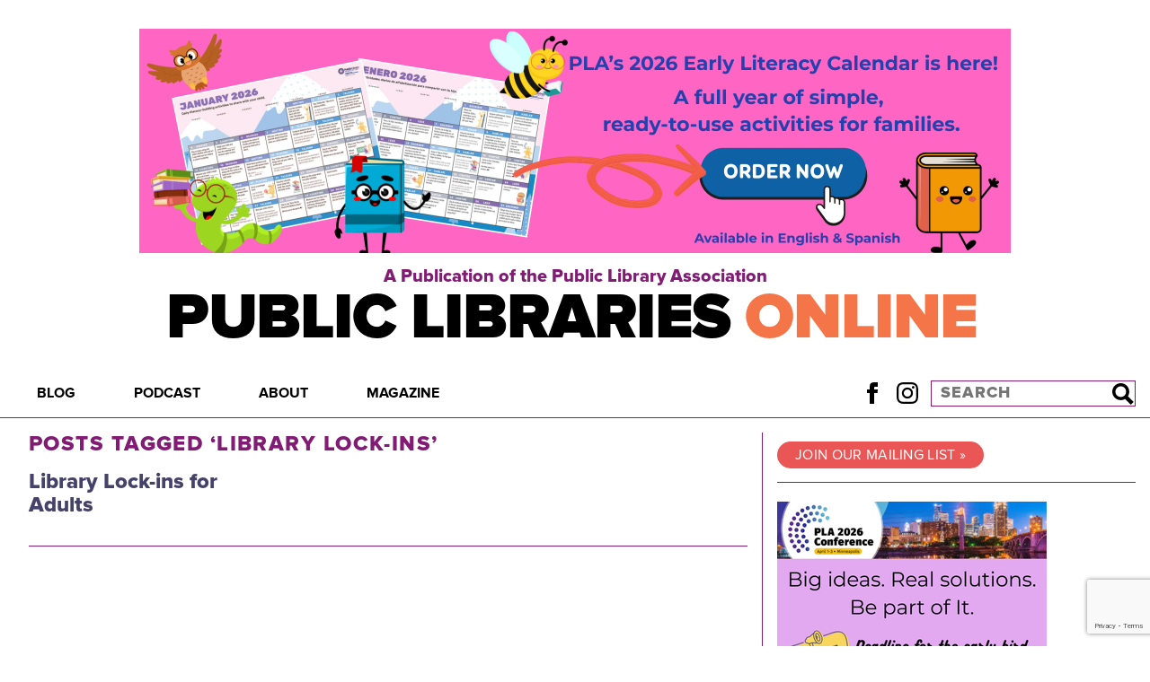

--- FILE ---
content_type: text/html; charset=UTF-8
request_url: https://publiclibrariesonline.org/tag/library-lock-ins/
body_size: 19902
content:
<!doctype html>
<html lang="en">
<head>
<script>
  (adsbygoogle = window.adsbygoogle || []).push({
	google_ad_client: "ca-pub-3257090923471382",
	enable_page_level_ads: true
  });
</script>
  <meta charset="utf-8">
  <meta name="viewport" content="width=device-width, initial-scale=1" />
  
    <link rel="stylesheet" href="https://use.typekit.net/oxg8oqz.css">
    <link rel="stylesheet" href="https://publiclibrariesonline.org/wp-content/themes/publiclibrariesonline/style.css?1756094203" type="text/css" />
    <script type="text/javascript" src="https://publiclibrariesonline.org/wp-content/themes/publiclibrariesonline/assets/js/main.js?1756094203"></script>
    <link rel="pingback" href="https://publiclibrariesonline.org/xmlrpc.php" />
    <link rel="shortcut icon" href="/favicon.ico" />
    	<style>img:is([sizes="auto" i], [sizes^="auto," i]) { contain-intrinsic-size: 3000px 1500px }</style>
	
		<!-- All in One SEO 4.8.8 - aioseo.com -->
		<title>library lock-ins - Public Libraries Online</title>
	<meta name="robots" content="max-image-preview:large" />
	<link rel="canonical" href="https://publiclibrariesonline.org/tag/library-lock-ins/" />
	<meta name="generator" content="All in One SEO (AIOSEO) 4.8.8" />
		<script type="application/ld+json" class="aioseo-schema">
			{"@context":"https:\/\/schema.org","@graph":[{"@type":"BreadcrumbList","@id":"https:\/\/publiclibrariesonline.org\/tag\/library-lock-ins\/#breadcrumblist","itemListElement":[{"@type":"ListItem","@id":"https:\/\/publiclibrariesonline.org#listItem","position":1,"name":"Home","item":"https:\/\/publiclibrariesonline.org","nextItem":{"@type":"ListItem","@id":"https:\/\/publiclibrariesonline.org\/tag\/library-lock-ins\/#listItem","name":"library lock-ins"}},{"@type":"ListItem","@id":"https:\/\/publiclibrariesonline.org\/tag\/library-lock-ins\/#listItem","position":2,"name":"library lock-ins","previousItem":{"@type":"ListItem","@id":"https:\/\/publiclibrariesonline.org#listItem","name":"Home"}}]},{"@type":"CollectionPage","@id":"https:\/\/publiclibrariesonline.org\/tag\/library-lock-ins\/#collectionpage","url":"https:\/\/publiclibrariesonline.org\/tag\/library-lock-ins\/","name":"library lock-ins - Public Libraries Online","inLanguage":"en-US","isPartOf":{"@id":"https:\/\/publiclibrariesonline.org\/#website"},"breadcrumb":{"@id":"https:\/\/publiclibrariesonline.org\/tag\/library-lock-ins\/#breadcrumblist"}},{"@type":"Organization","@id":"https:\/\/publiclibrariesonline.org\/#organization","name":"Public Libraries Online","description":"A Publication of the Public Library Association","url":"https:\/\/publiclibrariesonline.org\/"},{"@type":"WebSite","@id":"https:\/\/publiclibrariesonline.org\/#website","url":"https:\/\/publiclibrariesonline.org\/","name":"Public Libraries Online","description":"A Publication of the Public Library Association","inLanguage":"en-US","publisher":{"@id":"https:\/\/publiclibrariesonline.org\/#organization"}}]}
		</script>
		<!-- All in One SEO -->

<meta name="dlm-version" content="5.1.6"><script type="text/javascript" id="wpp-js" src="https://publiclibrariesonline.org/wp-content/plugins/wordpress-popular-posts/assets/js/wpp.min.js?ver=7.3.6" data-sampling="0" data-sampling-rate="100" data-api-url="https://publiclibrariesonline.org/wp-json/wordpress-popular-posts" data-post-id="0" data-token="3c6b179c63" data-lang="0" data-debug="0"></script>
<link rel="alternate" type="application/rss+xml" title="Public Libraries Online &raquo; library lock-ins Tag Feed" href="https://publiclibrariesonline.org/tag/library-lock-ins/feed/" />
		<!-- This site uses the Google Analytics by MonsterInsights plugin v9.11.1 - Using Analytics tracking - https://www.monsterinsights.com/ -->
							<script src="//www.googletagmanager.com/gtag/js?id=G-6JSW4JQ869"  data-cfasync="false" data-wpfc-render="false" type="text/javascript" async></script>
			<script data-cfasync="false" data-wpfc-render="false" type="text/javascript">
				var mi_version = '9.11.1';
				var mi_track_user = true;
				var mi_no_track_reason = '';
								var MonsterInsightsDefaultLocations = {"page_location":"https:\/\/publiclibrariesonline.org\/tag\/library-lock-ins\/"};
								if ( typeof MonsterInsightsPrivacyGuardFilter === 'function' ) {
					var MonsterInsightsLocations = (typeof MonsterInsightsExcludeQuery === 'object') ? MonsterInsightsPrivacyGuardFilter( MonsterInsightsExcludeQuery ) : MonsterInsightsPrivacyGuardFilter( MonsterInsightsDefaultLocations );
				} else {
					var MonsterInsightsLocations = (typeof MonsterInsightsExcludeQuery === 'object') ? MonsterInsightsExcludeQuery : MonsterInsightsDefaultLocations;
				}

								var disableStrs = [
										'ga-disable-G-6JSW4JQ869',
									];

				/* Function to detect opted out users */
				function __gtagTrackerIsOptedOut() {
					for (var index = 0; index < disableStrs.length; index++) {
						if (document.cookie.indexOf(disableStrs[index] + '=true') > -1) {
							return true;
						}
					}

					return false;
				}

				/* Disable tracking if the opt-out cookie exists. */
				if (__gtagTrackerIsOptedOut()) {
					for (var index = 0; index < disableStrs.length; index++) {
						window[disableStrs[index]] = true;
					}
				}

				/* Opt-out function */
				function __gtagTrackerOptout() {
					for (var index = 0; index < disableStrs.length; index++) {
						document.cookie = disableStrs[index] + '=true; expires=Thu, 31 Dec 2099 23:59:59 UTC; path=/';
						window[disableStrs[index]] = true;
					}
				}

				if ('undefined' === typeof gaOptout) {
					function gaOptout() {
						__gtagTrackerOptout();
					}
				}
								window.dataLayer = window.dataLayer || [];

				window.MonsterInsightsDualTracker = {
					helpers: {},
					trackers: {},
				};
				if (mi_track_user) {
					function __gtagDataLayer() {
						dataLayer.push(arguments);
					}

					function __gtagTracker(type, name, parameters) {
						if (!parameters) {
							parameters = {};
						}

						if (parameters.send_to) {
							__gtagDataLayer.apply(null, arguments);
							return;
						}

						if (type === 'event') {
														parameters.send_to = monsterinsights_frontend.v4_id;
							var hookName = name;
							if (typeof parameters['event_category'] !== 'undefined') {
								hookName = parameters['event_category'] + ':' + name;
							}

							if (typeof MonsterInsightsDualTracker.trackers[hookName] !== 'undefined') {
								MonsterInsightsDualTracker.trackers[hookName](parameters);
							} else {
								__gtagDataLayer('event', name, parameters);
							}
							
						} else {
							__gtagDataLayer.apply(null, arguments);
						}
					}

					__gtagTracker('js', new Date());
					__gtagTracker('set', {
						'developer_id.dZGIzZG': true,
											});
					if ( MonsterInsightsLocations.page_location ) {
						__gtagTracker('set', MonsterInsightsLocations);
					}
										__gtagTracker('config', 'G-6JSW4JQ869', {"forceSSL":"true","link_attribution":"true"} );
										window.gtag = __gtagTracker;										(function () {
						/* https://developers.google.com/analytics/devguides/collection/analyticsjs/ */
						/* ga and __gaTracker compatibility shim. */
						var noopfn = function () {
							return null;
						};
						var newtracker = function () {
							return new Tracker();
						};
						var Tracker = function () {
							return null;
						};
						var p = Tracker.prototype;
						p.get = noopfn;
						p.set = noopfn;
						p.send = function () {
							var args = Array.prototype.slice.call(arguments);
							args.unshift('send');
							__gaTracker.apply(null, args);
						};
						var __gaTracker = function () {
							var len = arguments.length;
							if (len === 0) {
								return;
							}
							var f = arguments[len - 1];
							if (typeof f !== 'object' || f === null || typeof f.hitCallback !== 'function') {
								if ('send' === arguments[0]) {
									var hitConverted, hitObject = false, action;
									if ('event' === arguments[1]) {
										if ('undefined' !== typeof arguments[3]) {
											hitObject = {
												'eventAction': arguments[3],
												'eventCategory': arguments[2],
												'eventLabel': arguments[4],
												'value': arguments[5] ? arguments[5] : 1,
											}
										}
									}
									if ('pageview' === arguments[1]) {
										if ('undefined' !== typeof arguments[2]) {
											hitObject = {
												'eventAction': 'page_view',
												'page_path': arguments[2],
											}
										}
									}
									if (typeof arguments[2] === 'object') {
										hitObject = arguments[2];
									}
									if (typeof arguments[5] === 'object') {
										Object.assign(hitObject, arguments[5]);
									}
									if ('undefined' !== typeof arguments[1].hitType) {
										hitObject = arguments[1];
										if ('pageview' === hitObject.hitType) {
											hitObject.eventAction = 'page_view';
										}
									}
									if (hitObject) {
										action = 'timing' === arguments[1].hitType ? 'timing_complete' : hitObject.eventAction;
										hitConverted = mapArgs(hitObject);
										__gtagTracker('event', action, hitConverted);
									}
								}
								return;
							}

							function mapArgs(args) {
								var arg, hit = {};
								var gaMap = {
									'eventCategory': 'event_category',
									'eventAction': 'event_action',
									'eventLabel': 'event_label',
									'eventValue': 'event_value',
									'nonInteraction': 'non_interaction',
									'timingCategory': 'event_category',
									'timingVar': 'name',
									'timingValue': 'value',
									'timingLabel': 'event_label',
									'page': 'page_path',
									'location': 'page_location',
									'title': 'page_title',
									'referrer' : 'page_referrer',
								};
								for (arg in args) {
																		if (!(!args.hasOwnProperty(arg) || !gaMap.hasOwnProperty(arg))) {
										hit[gaMap[arg]] = args[arg];
									} else {
										hit[arg] = args[arg];
									}
								}
								return hit;
							}

							try {
								f.hitCallback();
							} catch (ex) {
							}
						};
						__gaTracker.create = newtracker;
						__gaTracker.getByName = newtracker;
						__gaTracker.getAll = function () {
							return [];
						};
						__gaTracker.remove = noopfn;
						__gaTracker.loaded = true;
						window['__gaTracker'] = __gaTracker;
					})();
									} else {
										console.log("");
					(function () {
						function __gtagTracker() {
							return null;
						}

						window['__gtagTracker'] = __gtagTracker;
						window['gtag'] = __gtagTracker;
					})();
									}
			</script>
							<!-- / Google Analytics by MonsterInsights -->
		<script type="text/javascript">
/* <![CDATA[ */
window._wpemojiSettings = {"baseUrl":"https:\/\/s.w.org\/images\/core\/emoji\/16.0.1\/72x72\/","ext":".png","svgUrl":"https:\/\/s.w.org\/images\/core\/emoji\/16.0.1\/svg\/","svgExt":".svg","source":{"concatemoji":"https:\/\/publiclibrariesonline.org\/wp-includes\/js\/wp-emoji-release.min.js?ver=6.8.3"}};
/*! This file is auto-generated */
!function(s,n){var o,i,e;function c(e){try{var t={supportTests:e,timestamp:(new Date).valueOf()};sessionStorage.setItem(o,JSON.stringify(t))}catch(e){}}function p(e,t,n){e.clearRect(0,0,e.canvas.width,e.canvas.height),e.fillText(t,0,0);var t=new Uint32Array(e.getImageData(0,0,e.canvas.width,e.canvas.height).data),a=(e.clearRect(0,0,e.canvas.width,e.canvas.height),e.fillText(n,0,0),new Uint32Array(e.getImageData(0,0,e.canvas.width,e.canvas.height).data));return t.every(function(e,t){return e===a[t]})}function u(e,t){e.clearRect(0,0,e.canvas.width,e.canvas.height),e.fillText(t,0,0);for(var n=e.getImageData(16,16,1,1),a=0;a<n.data.length;a++)if(0!==n.data[a])return!1;return!0}function f(e,t,n,a){switch(t){case"flag":return n(e,"\ud83c\udff3\ufe0f\u200d\u26a7\ufe0f","\ud83c\udff3\ufe0f\u200b\u26a7\ufe0f")?!1:!n(e,"\ud83c\udde8\ud83c\uddf6","\ud83c\udde8\u200b\ud83c\uddf6")&&!n(e,"\ud83c\udff4\udb40\udc67\udb40\udc62\udb40\udc65\udb40\udc6e\udb40\udc67\udb40\udc7f","\ud83c\udff4\u200b\udb40\udc67\u200b\udb40\udc62\u200b\udb40\udc65\u200b\udb40\udc6e\u200b\udb40\udc67\u200b\udb40\udc7f");case"emoji":return!a(e,"\ud83e\udedf")}return!1}function g(e,t,n,a){var r="undefined"!=typeof WorkerGlobalScope&&self instanceof WorkerGlobalScope?new OffscreenCanvas(300,150):s.createElement("canvas"),o=r.getContext("2d",{willReadFrequently:!0}),i=(o.textBaseline="top",o.font="600 32px Arial",{});return e.forEach(function(e){i[e]=t(o,e,n,a)}),i}function t(e){var t=s.createElement("script");t.src=e,t.defer=!0,s.head.appendChild(t)}"undefined"!=typeof Promise&&(o="wpEmojiSettingsSupports",i=["flag","emoji"],n.supports={everything:!0,everythingExceptFlag:!0},e=new Promise(function(e){s.addEventListener("DOMContentLoaded",e,{once:!0})}),new Promise(function(t){var n=function(){try{var e=JSON.parse(sessionStorage.getItem(o));if("object"==typeof e&&"number"==typeof e.timestamp&&(new Date).valueOf()<e.timestamp+604800&&"object"==typeof e.supportTests)return e.supportTests}catch(e){}return null}();if(!n){if("undefined"!=typeof Worker&&"undefined"!=typeof OffscreenCanvas&&"undefined"!=typeof URL&&URL.createObjectURL&&"undefined"!=typeof Blob)try{var e="postMessage("+g.toString()+"("+[JSON.stringify(i),f.toString(),p.toString(),u.toString()].join(",")+"));",a=new Blob([e],{type:"text/javascript"}),r=new Worker(URL.createObjectURL(a),{name:"wpTestEmojiSupports"});return void(r.onmessage=function(e){c(n=e.data),r.terminate(),t(n)})}catch(e){}c(n=g(i,f,p,u))}t(n)}).then(function(e){for(var t in e)n.supports[t]=e[t],n.supports.everything=n.supports.everything&&n.supports[t],"flag"!==t&&(n.supports.everythingExceptFlag=n.supports.everythingExceptFlag&&n.supports[t]);n.supports.everythingExceptFlag=n.supports.everythingExceptFlag&&!n.supports.flag,n.DOMReady=!1,n.readyCallback=function(){n.DOMReady=!0}}).then(function(){return e}).then(function(){var e;n.supports.everything||(n.readyCallback(),(e=n.source||{}).concatemoji?t(e.concatemoji):e.wpemoji&&e.twemoji&&(t(e.twemoji),t(e.wpemoji)))}))}((window,document),window._wpemojiSettings);
/* ]]> */
</script>
<style id='wp-emoji-styles-inline-css' type='text/css'>

	img.wp-smiley, img.emoji {
		display: inline !important;
		border: none !important;
		box-shadow: none !important;
		height: 1em !important;
		width: 1em !important;
		margin: 0 0.07em !important;
		vertical-align: -0.1em !important;
		background: none !important;
		padding: 0 !important;
	}
</style>
<link rel='stylesheet' id='wp-block-library-css' href='https://publiclibrariesonline.org/wp-includes/css/dist/block-library/style.min.css?ver=6.8.3' type='text/css' media='all' />
<style id='classic-theme-styles-inline-css' type='text/css'>
/*! This file is auto-generated */
.wp-block-button__link{color:#fff;background-color:#32373c;border-radius:9999px;box-shadow:none;text-decoration:none;padding:calc(.667em + 2px) calc(1.333em + 2px);font-size:1.125em}.wp-block-file__button{background:#32373c;color:#fff;text-decoration:none}
</style>
<style id='global-styles-inline-css' type='text/css'>
:root{--wp--preset--aspect-ratio--square: 1;--wp--preset--aspect-ratio--4-3: 4/3;--wp--preset--aspect-ratio--3-4: 3/4;--wp--preset--aspect-ratio--3-2: 3/2;--wp--preset--aspect-ratio--2-3: 2/3;--wp--preset--aspect-ratio--16-9: 16/9;--wp--preset--aspect-ratio--9-16: 9/16;--wp--preset--color--black: #000000;--wp--preset--color--cyan-bluish-gray: #abb8c3;--wp--preset--color--white: #ffffff;--wp--preset--color--pale-pink: #f78da7;--wp--preset--color--vivid-red: #cf2e2e;--wp--preset--color--luminous-vivid-orange: #ff6900;--wp--preset--color--luminous-vivid-amber: #fcb900;--wp--preset--color--light-green-cyan: #7bdcb5;--wp--preset--color--vivid-green-cyan: #00d084;--wp--preset--color--pale-cyan-blue: #8ed1fc;--wp--preset--color--vivid-cyan-blue: #0693e3;--wp--preset--color--vivid-purple: #9b51e0;--wp--preset--gradient--vivid-cyan-blue-to-vivid-purple: linear-gradient(135deg,rgba(6,147,227,1) 0%,rgb(155,81,224) 100%);--wp--preset--gradient--light-green-cyan-to-vivid-green-cyan: linear-gradient(135deg,rgb(122,220,180) 0%,rgb(0,208,130) 100%);--wp--preset--gradient--luminous-vivid-amber-to-luminous-vivid-orange: linear-gradient(135deg,rgba(252,185,0,1) 0%,rgba(255,105,0,1) 100%);--wp--preset--gradient--luminous-vivid-orange-to-vivid-red: linear-gradient(135deg,rgba(255,105,0,1) 0%,rgb(207,46,46) 100%);--wp--preset--gradient--very-light-gray-to-cyan-bluish-gray: linear-gradient(135deg,rgb(238,238,238) 0%,rgb(169,184,195) 100%);--wp--preset--gradient--cool-to-warm-spectrum: linear-gradient(135deg,rgb(74,234,220) 0%,rgb(151,120,209) 20%,rgb(207,42,186) 40%,rgb(238,44,130) 60%,rgb(251,105,98) 80%,rgb(254,248,76) 100%);--wp--preset--gradient--blush-light-purple: linear-gradient(135deg,rgb(255,206,236) 0%,rgb(152,150,240) 100%);--wp--preset--gradient--blush-bordeaux: linear-gradient(135deg,rgb(254,205,165) 0%,rgb(254,45,45) 50%,rgb(107,0,62) 100%);--wp--preset--gradient--luminous-dusk: linear-gradient(135deg,rgb(255,203,112) 0%,rgb(199,81,192) 50%,rgb(65,88,208) 100%);--wp--preset--gradient--pale-ocean: linear-gradient(135deg,rgb(255,245,203) 0%,rgb(182,227,212) 50%,rgb(51,167,181) 100%);--wp--preset--gradient--electric-grass: linear-gradient(135deg,rgb(202,248,128) 0%,rgb(113,206,126) 100%);--wp--preset--gradient--midnight: linear-gradient(135deg,rgb(2,3,129) 0%,rgb(40,116,252) 100%);--wp--preset--font-size--small: 13px;--wp--preset--font-size--medium: 20px;--wp--preset--font-size--large: 36px;--wp--preset--font-size--x-large: 42px;--wp--preset--spacing--20: 0.44rem;--wp--preset--spacing--30: 0.67rem;--wp--preset--spacing--40: 1rem;--wp--preset--spacing--50: 1.5rem;--wp--preset--spacing--60: 2.25rem;--wp--preset--spacing--70: 3.38rem;--wp--preset--spacing--80: 5.06rem;--wp--preset--shadow--natural: 6px 6px 9px rgba(0, 0, 0, 0.2);--wp--preset--shadow--deep: 12px 12px 50px rgba(0, 0, 0, 0.4);--wp--preset--shadow--sharp: 6px 6px 0px rgba(0, 0, 0, 0.2);--wp--preset--shadow--outlined: 6px 6px 0px -3px rgba(255, 255, 255, 1), 6px 6px rgba(0, 0, 0, 1);--wp--preset--shadow--crisp: 6px 6px 0px rgba(0, 0, 0, 1);}:where(.is-layout-flex){gap: 0.5em;}:where(.is-layout-grid){gap: 0.5em;}body .is-layout-flex{display: flex;}.is-layout-flex{flex-wrap: wrap;align-items: center;}.is-layout-flex > :is(*, div){margin: 0;}body .is-layout-grid{display: grid;}.is-layout-grid > :is(*, div){margin: 0;}:where(.wp-block-columns.is-layout-flex){gap: 2em;}:where(.wp-block-columns.is-layout-grid){gap: 2em;}:where(.wp-block-post-template.is-layout-flex){gap: 1.25em;}:where(.wp-block-post-template.is-layout-grid){gap: 1.25em;}.has-black-color{color: var(--wp--preset--color--black) !important;}.has-cyan-bluish-gray-color{color: var(--wp--preset--color--cyan-bluish-gray) !important;}.has-white-color{color: var(--wp--preset--color--white) !important;}.has-pale-pink-color{color: var(--wp--preset--color--pale-pink) !important;}.has-vivid-red-color{color: var(--wp--preset--color--vivid-red) !important;}.has-luminous-vivid-orange-color{color: var(--wp--preset--color--luminous-vivid-orange) !important;}.has-luminous-vivid-amber-color{color: var(--wp--preset--color--luminous-vivid-amber) !important;}.has-light-green-cyan-color{color: var(--wp--preset--color--light-green-cyan) !important;}.has-vivid-green-cyan-color{color: var(--wp--preset--color--vivid-green-cyan) !important;}.has-pale-cyan-blue-color{color: var(--wp--preset--color--pale-cyan-blue) !important;}.has-vivid-cyan-blue-color{color: var(--wp--preset--color--vivid-cyan-blue) !important;}.has-vivid-purple-color{color: var(--wp--preset--color--vivid-purple) !important;}.has-black-background-color{background-color: var(--wp--preset--color--black) !important;}.has-cyan-bluish-gray-background-color{background-color: var(--wp--preset--color--cyan-bluish-gray) !important;}.has-white-background-color{background-color: var(--wp--preset--color--white) !important;}.has-pale-pink-background-color{background-color: var(--wp--preset--color--pale-pink) !important;}.has-vivid-red-background-color{background-color: var(--wp--preset--color--vivid-red) !important;}.has-luminous-vivid-orange-background-color{background-color: var(--wp--preset--color--luminous-vivid-orange) !important;}.has-luminous-vivid-amber-background-color{background-color: var(--wp--preset--color--luminous-vivid-amber) !important;}.has-light-green-cyan-background-color{background-color: var(--wp--preset--color--light-green-cyan) !important;}.has-vivid-green-cyan-background-color{background-color: var(--wp--preset--color--vivid-green-cyan) !important;}.has-pale-cyan-blue-background-color{background-color: var(--wp--preset--color--pale-cyan-blue) !important;}.has-vivid-cyan-blue-background-color{background-color: var(--wp--preset--color--vivid-cyan-blue) !important;}.has-vivid-purple-background-color{background-color: var(--wp--preset--color--vivid-purple) !important;}.has-black-border-color{border-color: var(--wp--preset--color--black) !important;}.has-cyan-bluish-gray-border-color{border-color: var(--wp--preset--color--cyan-bluish-gray) !important;}.has-white-border-color{border-color: var(--wp--preset--color--white) !important;}.has-pale-pink-border-color{border-color: var(--wp--preset--color--pale-pink) !important;}.has-vivid-red-border-color{border-color: var(--wp--preset--color--vivid-red) !important;}.has-luminous-vivid-orange-border-color{border-color: var(--wp--preset--color--luminous-vivid-orange) !important;}.has-luminous-vivid-amber-border-color{border-color: var(--wp--preset--color--luminous-vivid-amber) !important;}.has-light-green-cyan-border-color{border-color: var(--wp--preset--color--light-green-cyan) !important;}.has-vivid-green-cyan-border-color{border-color: var(--wp--preset--color--vivid-green-cyan) !important;}.has-pale-cyan-blue-border-color{border-color: var(--wp--preset--color--pale-cyan-blue) !important;}.has-vivid-cyan-blue-border-color{border-color: var(--wp--preset--color--vivid-cyan-blue) !important;}.has-vivid-purple-border-color{border-color: var(--wp--preset--color--vivid-purple) !important;}.has-vivid-cyan-blue-to-vivid-purple-gradient-background{background: var(--wp--preset--gradient--vivid-cyan-blue-to-vivid-purple) !important;}.has-light-green-cyan-to-vivid-green-cyan-gradient-background{background: var(--wp--preset--gradient--light-green-cyan-to-vivid-green-cyan) !important;}.has-luminous-vivid-amber-to-luminous-vivid-orange-gradient-background{background: var(--wp--preset--gradient--luminous-vivid-amber-to-luminous-vivid-orange) !important;}.has-luminous-vivid-orange-to-vivid-red-gradient-background{background: var(--wp--preset--gradient--luminous-vivid-orange-to-vivid-red) !important;}.has-very-light-gray-to-cyan-bluish-gray-gradient-background{background: var(--wp--preset--gradient--very-light-gray-to-cyan-bluish-gray) !important;}.has-cool-to-warm-spectrum-gradient-background{background: var(--wp--preset--gradient--cool-to-warm-spectrum) !important;}.has-blush-light-purple-gradient-background{background: var(--wp--preset--gradient--blush-light-purple) !important;}.has-blush-bordeaux-gradient-background{background: var(--wp--preset--gradient--blush-bordeaux) !important;}.has-luminous-dusk-gradient-background{background: var(--wp--preset--gradient--luminous-dusk) !important;}.has-pale-ocean-gradient-background{background: var(--wp--preset--gradient--pale-ocean) !important;}.has-electric-grass-gradient-background{background: var(--wp--preset--gradient--electric-grass) !important;}.has-midnight-gradient-background{background: var(--wp--preset--gradient--midnight) !important;}.has-small-font-size{font-size: var(--wp--preset--font-size--small) !important;}.has-medium-font-size{font-size: var(--wp--preset--font-size--medium) !important;}.has-large-font-size{font-size: var(--wp--preset--font-size--large) !important;}.has-x-large-font-size{font-size: var(--wp--preset--font-size--x-large) !important;}
:where(.wp-block-post-template.is-layout-flex){gap: 1.25em;}:where(.wp-block-post-template.is-layout-grid){gap: 1.25em;}
:where(.wp-block-columns.is-layout-flex){gap: 2em;}:where(.wp-block-columns.is-layout-grid){gap: 2em;}
:root :where(.wp-block-pullquote){font-size: 1.5em;line-height: 1.6;}
</style>
<link rel='stylesheet' id='contact-form-7-css' href='https://publiclibrariesonline.org/wp-content/plugins/contact-form-7/includes/css/styles.css?ver=6.1.3' type='text/css' media='all' />
<link rel='stylesheet' id='wpcf7-redirect-script-frontend-css' href='https://publiclibrariesonline.org/wp-content/plugins/wpcf7-redirect/build/assets/frontend-script.css?ver=2c532d7e2be36f6af233' type='text/css' media='all' />
<link rel='stylesheet' id='wordpress-popular-posts-css-css' href='https://publiclibrariesonline.org/wp-content/plugins/wordpress-popular-posts/assets/css/wpp.css?ver=7.3.6' type='text/css' media='all' />
<script type="text/javascript" src="https://publiclibrariesonline.org/wp-content/plugins/google-analytics-for-wordpress/assets/js/frontend-gtag.min.js?ver=9.11.1" id="monsterinsights-frontend-script-js" async="async" data-wp-strategy="async"></script>
<script data-cfasync="false" data-wpfc-render="false" type="text/javascript" id='monsterinsights-frontend-script-js-extra'>/* <![CDATA[ */
var monsterinsights_frontend = {"js_events_tracking":"true","download_extensions":"doc,pdf,ppt,zip,xls,docx,pptx,xlsx","inbound_paths":"[{\"path\":\"\\\/go\\\/\",\"label\":\"affiliate\"},{\"path\":\"\\\/recommend\\\/\",\"label\":\"affiliate\"}]","home_url":"https:\/\/publiclibrariesonline.org","hash_tracking":"false","v4_id":"G-6JSW4JQ869"};/* ]]> */
</script>
<script type="text/javascript" src="https://publiclibrariesonline.org/wp-includes/js/jquery/jquery.min.js?ver=3.7.1" id="jquery-core-js"></script>
<script type="text/javascript" src="https://publiclibrariesonline.org/wp-includes/js/jquery/jquery-migrate.min.js?ver=3.4.1" id="jquery-migrate-js"></script>
<link rel="https://api.w.org/" href="https://publiclibrariesonline.org/wp-json/" /><link rel="alternate" title="JSON" type="application/json" href="https://publiclibrariesonline.org/wp-json/wp/v2/tags/1809" /><link rel="EditURI" type="application/rsd+xml" title="RSD" href="https://publiclibrariesonline.org/xmlrpc.php?rsd" />
<meta name="generator" content="WordPress 6.8.3" />

<!-- This site is using AdRotate v5.16 to display their advertisements - https://ajdg.solutions/ -->
<!-- AdRotate CSS -->
<style type="text/css" media="screen">
	.g { margin:0px; padding:0px; overflow:hidden; line-height:1; zoom:1; }
	.g img { height:auto; }
	.g-col { position:relative; float:left; }
	.g-col:first-child { margin-left: 0; }
	.g-col:last-child { margin-right: 0; }
	.g-1 { min-width:1px; max-width:302px; }
	.b-1 { margin:1px 1px 1px 1px; }
	.g-5 { min-width:0px; max-width:300px; }
	.b-5 { margin:0px 0px 0px 0px; }
	@media only screen and (max-width: 480px) {
		.g-col, .g-dyn, .g-single { width:100%; margin-left:0; margin-right:0; }
	}
</style>
<!-- /AdRotate CSS -->

            <style id="wpp-loading-animation-styles">@-webkit-keyframes bgslide{from{background-position-x:0}to{background-position-x:-200%}}@keyframes bgslide{from{background-position-x:0}to{background-position-x:-200%}}.wpp-widget-block-placeholder,.wpp-shortcode-placeholder{margin:0 auto;width:60px;height:3px;background:#dd3737;background:linear-gradient(90deg,#dd3737 0%,#571313 10%,#dd3737 100%);background-size:200% auto;border-radius:3px;-webkit-animation:bgslide 1s infinite linear;animation:bgslide 1s infinite linear}</style>
            <!-- Google Analytics Code -->
<script type="text/javascript">

  var _gaq = _gaq || [];
  _gaq.push(['_setAccount', 'UA-36503405-1']);
  _gaq.push(['_trackPageview']);

  (function() {
    var ga = document.createElement('script'); ga.type = 'text/javascript'; ga.async = true;
    ga.src = ('https:' == document.location.protocol ? 'https://ssl' : 'http://www') + '.google-analytics.com/ga.js';
    var s = document.getElementsByTagName('script')[0]; s.parentNode.insertBefore(ga, s);
  })();

</script>
</head>

<body class="archive tag tag-library-lock-ins tag-1809 wp-theme-publiclibrariesonline">

<div class="wrap masthead">
  <div class="content">
    <div class="g g-6"><div class="g-single a-238"><div class="billboard"><a class="gofollow" data-track="MjM4LDYsMTA=" href="https://alastore.ala.org/2026-pla-early-literacy-calendar-english-language-version-pdf-download/"><img src="https://publiclibrariesonline.org/wp-content/uploads/2025/12/Copy-of-Blue-Yellow-Minimalist-I-Stand-With-Ukraine-Youtube-Thumbnail-970-x-250-px2.png" /></a></div></div></div>    <a class="subhead" href="https://www.ala.org/pla/">A Publication of the Public Library Association</a>
    <a class="header" href="/">Public Libraries <em>Online</em></a>
  </div>
</div>

<nav class="wrap menu" id="menu" role="navigation">
  <div class="content">
    <a id="menu-toggle" href="#menu-header">☰ Menu</a>
    <ul id="menu-header" class="sf-menu"><li id="menu-item-10" class="menu-item menu-item-type-custom menu-item-object-custom menu-item-home menu-item-has-children menu-item-10"><a href="http://publiclibrariesonline.org/">Blog</a>
<ul class="sub-menu">
	<li id="menu-item-18218" class="menu-item menu-item-type-taxonomy menu-item-object-category menu-item-18218"><a href="https://publiclibrariesonline.org/category/administration-leadership/">Administration &amp; Leadership</a></li>
	<li id="menu-item-18233" class="menu-item menu-item-type-taxonomy menu-item-object-category menu-item-18233"><a href="https://publiclibrariesonline.org/category/books/">Books</a></li>
	<li id="menu-item-18219" class="menu-item menu-item-type-taxonomy menu-item-object-category menu-item-18219"><a href="https://publiclibrariesonline.org/category/cataloging-technical-services/">Cataloging &amp; Technical Services</a></li>
	<li id="menu-item-18220" class="menu-item menu-item-type-taxonomy menu-item-object-category menu-item-18220"><a href="https://publiclibrariesonline.org/category/collection-management/">Collection Management</a></li>
	<li id="menu-item-18221" class="menu-item menu-item-type-taxonomy menu-item-object-category menu-item-18221"><a href="https://publiclibrariesonline.org/category/equity-diversity-inclusion-social-justice/">Equity, Diversity, Inclusion &amp; Social Justice</a></li>
	<li id="menu-item-18222" class="menu-item menu-item-type-taxonomy menu-item-object-category menu-item-18222"><a href="https://publiclibrariesonline.org/category/information-literacy-library-instruction/">Information Literacy &amp; Library Instruction</a></li>
	<li id="menu-item-18223" class="menu-item menu-item-type-taxonomy menu-item-object-category menu-item-18223"><a href="https://publiclibrariesonline.org/category/intellectual-freedom-copyright/">Intellectual Freedom &amp; Copyright</a></li>
	<li id="menu-item-18224" class="menu-item menu-item-type-taxonomy menu-item-object-category menu-item-18224"><a href="https://publiclibrariesonline.org/category/marketing-engagement/">Marketing &amp; Engagement</a></li>
	<li id="menu-item-18234" class="menu-item menu-item-type-taxonomy menu-item-object-category menu-item-18234"><a href="https://publiclibrariesonline.org/category/programs-services/">Programs &amp; Services</a></li>
	<li id="menu-item-18226" class="menu-item menu-item-type-taxonomy menu-item-object-category menu-item-18226"><a href="https://publiclibrariesonline.org/category/self-care/">Self-Care</a></li>
	<li id="menu-item-18227" class="menu-item menu-item-type-taxonomy menu-item-object-category menu-item-18227"><a href="https://publiclibrariesonline.org/category/technology/">Technology</a></li>
</ul>
</li>
<li id="menu-item-8240" class="menu-item menu-item-type-taxonomy menu-item-object-category menu-item-8240"><a href="https://publiclibrariesonline.org/category/media/podcast/">Podcast</a></li>
<li id="menu-item-9" class="menu-item menu-item-type-post_type menu-item-object-page menu-item-9"><a href="https://publiclibrariesonline.org/about/">About</a></li>
<li id="menu-item-18162" class="menu-item menu-item-type-custom menu-item-object-custom menu-item-has-children menu-item-18162"><a href="#">Magazine</a>
<ul class="sub-menu">
	<li id="menu-item-18231" class="menu-item menu-item-type-post_type menu-item-object-page menu-item-18231"><a href="https://publiclibrariesonline.org/public-libraries-magazine-archives/">Magazine Archives</a></li>
	<li id="menu-item-18232" class="menu-item menu-item-type-custom menu-item-object-custom menu-item-18232"><a href="https://connect.ala.org/pla/communities/community-home/librarydocuments?communitykey=97ed89fc-2d42-422d-a2b6-a996d4274add&#038;tab=librarydocuments&#038;defaultview=folder&#038;libraryfolderkey=9f521d19-2707-4946-9196-17d2334fc55c">Past Issues (Members only)</a></li>
	<li id="menu-item-18154" class="menu-item menu-item-type-custom menu-item-object-custom menu-item-18154"><a href="https://www.ala.org/pla/resources/publications/publiclibraries/subscribe">Subscribe</a></li>
</ul>
</li>
</ul>    <div class="social">
      <a href="https://www.facebook.com/publiclibrariesonline" class="icon-facebook">Facebook</a>
      <a href="https://instagram.com/publiclibrariesonline" class="icon-instagram">Instagram</a>
      <form method="get" action="https://www.google.com/search" class="search"><input type="hidden" name="domains" value="https://publiclibrariesonline.org"><input type="hidden" name="sitesearch" value="https://publiclibrariesonline.org"><input type="text" name="q" placeholder="Search" class="input"><input type="submit" value="Submit" class="submit"></form>    </div>
  </div>
</nav>

<div class="wrap">
  <div class="main">
    <div class="content">
                    <h2 class="pagetitle">Posts Tagged &#8216;library lock-ins&#8217;</h2>
                                                <div class="loop-archive" id="library-lock-ins-for-adults">
  <div class="entry">
    <h2><a href="https://publiclibrariesonline.org/2017/05/library-lock-ins-for-adults/">Library Lock-ins for Adults</a></h2>
  </div>
</div>                          <hr class="hr" />
                                            <div class="more-post-link">
        <div class="previous-page"></div>
        <div class="next-page"></div>
      </div>
    </div>
    <div class="sidebar">
  <div class="widget widget-mailing-list">
    <a class="button" href="http://americanlibraryassociation.informz.net/americanlibraryassociation/pages/PLA_Email_Sign_Up_PL_Online">
      Join our mailing list »
    </a>
  </div>

  <div class="widget advertisement">
    <div class="g g-1"><div class="g-col b-1 a-237"><a class="gofollow" data-track="MjM3LDEsMTA=" href="https://www.placonference.org/registration/"><img src="https://publiclibrariesonline.org/wp-content/uploads/2025/12/Copy-of-Blue-Yellow-Minimalist-I-Stand-With-Ukraine-Youtube-Thumbnail-300-x-250-px3.png" /></a></div></div><div class="g g-1"><div class="g-col b-1 a-236"><a class="gofollow" data-track="MjM2LDEsMTA=" href="https://alastore.ala.org/ndspla/"><img src="https://publiclibrariesonline.org/wp-content/uploads/2025/12/Blue-Yellow-Minimalist-I-Stand-With-Ukraine-Youtube-Thumbnail-300-x-250-px.png" /></a></div></div>  </div>

  <div class="widget advertisement">
    <!-- Either there are no banners, they are disabled or none qualified for this location! -->  </div>

  
    <h3>Recent Posts</h3>
    <div class="list">
              <div class="post-23679 post type-post status-publish format-standard has-post-thumbnail hentry category-news-opinion tag-crownpointcommunitylibrary tag-parentbookclub" id="creating-space-for-parents-a-family-centered-book-club-at-the-library">
      <a href="https://publiclibrariesonline.org/2026/01/creating-space-for-parents-a-family-centered-book-club-at-the-library/" class="thumbnail"><img width="2560" height="650" src="https://publiclibrariesonline.org/wp-content/uploads/2025/04/people-reading-scaled.jpg" class="attachment-small size-small wp-post-image" alt="illustration of four people reading" decoding="async" loading="lazy" srcset="https://publiclibrariesonline.org/wp-content/uploads/2025/04/people-reading-scaled.jpg 2560w, https://publiclibrariesonline.org/wp-content/uploads/2025/04/people-reading-600x152.jpg 600w, https://publiclibrariesonline.org/wp-content/uploads/2025/04/people-reading-900x229.jpg 900w, https://publiclibrariesonline.org/wp-content/uploads/2025/04/people-reading-768x195.jpg 768w, https://publiclibrariesonline.org/wp-content/uploads/2025/04/people-reading-1536x390.jpg 1536w, https://publiclibrariesonline.org/wp-content/uploads/2025/04/people-reading-2048x520.jpg 2048w, https://publiclibrariesonline.org/wp-content/uploads/2025/04/people-reading-300x76.jpg 300w" sizes="auto, (max-width: 2560px) 100vw, 2560px" /></a>
    <h4><a href="https://publiclibrariesonline.org/2026/01/creating-space-for-parents-a-family-centered-book-club-at-the-library/">Creating Space for Parents: A Family-Centered Book Club at the Library</a></h4>
</div>              <div class="post-23676 post type-post status-publish format-standard has-post-thumbnail hentry category-news-opinion tag-pla2026 tag-placonference" id="early-bird-registration-extended-through-january-26-for-pla-2026">
      <a href="https://publiclibrariesonline.org/2026/01/early-bird-registration-extended-through-january-26-for-pla-2026/" class="thumbnail"><img width="300" height="250" src="https://publiclibrariesonline.org/wp-content/uploads/2025/12/Copy-of-Blue-Yellow-Minimalist-I-Stand-With-Ukraine-Youtube-Thumbnail-300-x-250-px4.png" class="attachment-small size-small wp-post-image" alt="PLA logo on a blue background - half circle of dots around the words PLA 2026 Conference in black" decoding="async" loading="lazy" /></a>
    <h4><a href="https://publiclibrariesonline.org/2026/01/early-bird-registration-extended-through-january-26-for-pla-2026/">Early Bird Registration Extended Through January 26 for PLA 2026</a></h4>
</div>              <div class="post-23669 post type-post status-publish format-standard has-post-thumbnail hentry category-news-opinion tag-governmentaccountabilityofficestudy tag-libraryfacilities tag-libraryfacilitiesstudy" id="major-national-study-examines-the-condition-of-public-library-buildings">
      <a href="https://publiclibrariesonline.org/2026/01/major-national-study-examines-the-condition-of-public-library-buildings/" class="thumbnail"><img width="1254" height="836" src="https://publiclibrariesonline.org/wp-content/uploads/2026/01/iStock-2237285800.jpg" class="attachment-small size-small wp-post-image" alt="Exterior of a modern library building with a curved glass facade and an orange brick wall featuring large vertical lettering that reads “Library.” Several people are walking or sitting outside near the entrance on a sunny day." decoding="async" loading="lazy" srcset="https://publiclibrariesonline.org/wp-content/uploads/2026/01/iStock-2237285800.jpg 1254w, https://publiclibrariesonline.org/wp-content/uploads/2026/01/iStock-2237285800-600x400.jpg 600w, https://publiclibrariesonline.org/wp-content/uploads/2026/01/iStock-2237285800-900x600.jpg 900w, https://publiclibrariesonline.org/wp-content/uploads/2026/01/iStock-2237285800-768x512.jpg 768w, https://publiclibrariesonline.org/wp-content/uploads/2026/01/iStock-2237285800-300x200.jpg 300w" sizes="auto, (max-width: 1254px) 100vw, 1254px" /></a>
    <h4><a href="https://publiclibrariesonline.org/2026/01/major-national-study-examines-the-condition-of-public-library-buildings/">Major National Study Examines the Condition of Public Library Buildings</a></h4>
</div>              <div class="post-23660 post type-post status-publish format-standard has-post-thumbnail hentry category-news-opinion tag-pla2026 tag-placonferenceminneapolis" id="pla-2026-local-spotlight-tropes-trifles">
      <a href="https://publiclibrariesonline.org/2026/01/pla-2026-local-spotlight-tropes-trifles/" class="thumbnail"><img width="2240" height="1260" src="https://publiclibrariesonline.org/wp-content/uploads/2026/01/Untitled-design1.jpg" class="attachment-small size-small wp-post-image" alt="Blue gradient slide reading “PLA 2026 Conference” and “Local Spotlight,” with the message “We can’t wait to see you in Minneapolis!” Dates listed as April 1–3, 2026, and a link at the bottom to placonference.org." decoding="async" loading="lazy" srcset="https://publiclibrariesonline.org/wp-content/uploads/2026/01/Untitled-design1.jpg 2240w, https://publiclibrariesonline.org/wp-content/uploads/2026/01/Untitled-design1-600x338.jpg 600w, https://publiclibrariesonline.org/wp-content/uploads/2026/01/Untitled-design1-900x506.jpg 900w, https://publiclibrariesonline.org/wp-content/uploads/2026/01/Untitled-design1-768x432.jpg 768w, https://publiclibrariesonline.org/wp-content/uploads/2026/01/Untitled-design1-1536x864.jpg 1536w, https://publiclibrariesonline.org/wp-content/uploads/2026/01/Untitled-design1-2048x1152.jpg 2048w, https://publiclibrariesonline.org/wp-content/uploads/2026/01/Untitled-design1-300x169.jpg 300w" sizes="auto, (max-width: 2240px) 100vw, 2240px" /></a>
    <h4><a href="https://publiclibrariesonline.org/2026/01/pla-2026-local-spotlight-tropes-trifles/">PLA 2026 Local Spotlight | Tropes &#038; Trifles</a></h4>
</div>              <div class="post-23164 post type-post status-publish format-standard has-post-thumbnail hentry category-administration-leadership tag-fyipodcast tag-libraryleadership tag-plapodcast" id="making-library-leadership-visible-a-conversation-with-pla-president-dr-brandy-mcneil">
      <a href="https://publiclibrariesonline.org/2026/01/making-library-leadership-visible-a-conversation-with-pla-president-dr-brandy-mcneil/" class="thumbnail"><img width="560" height="315" src="https://publiclibrariesonline.org/wp-content/uploads/2018/03/New-PodcastOut-Now.png" class="attachment-small size-small wp-post-image" alt="Public Libraries Podcast logo" decoding="async" loading="lazy" srcset="https://publiclibrariesonline.org/wp-content/uploads/2018/03/New-PodcastOut-Now.png 560w, https://publiclibrariesonline.org/wp-content/uploads/2018/03/New-PodcastOut-Now-330x186.png 330w" sizes="auto, (max-width: 560px) 100vw, 560px" /></a>
    <h4><a href="https://publiclibrariesonline.org/2026/01/making-library-leadership-visible-a-conversation-with-pla-president-dr-brandy-mcneil/">Making Library Leadership Visible &#8211; A Conversation with PLA President Dr. Brandy McNeil</a></h4>
</div>          </div>

           
    <h3>Trending</h3>
    
<ul class="wpp-list">
<li class="post"><a href="https://publiclibrariesonline.org/2026/01/major-national-study-examines-the-condition-of-public-library-buildings/" target="_self"><img src="https://publiclibrariesonline.org/wp-content/uploads/wordpress-popular-posts/23669-featured-100x64.jpg" srcset="https://publiclibrariesonline.org/wp-content/uploads/wordpress-popular-posts/23669-featured-100x64.jpg, https://publiclibrariesonline.org/wp-content/uploads/wordpress-popular-posts/23669-featured-100x64@1.5x.jpg 1.5x, https://publiclibrariesonline.org/wp-content/uploads/wordpress-popular-posts/23669-featured-100x64@2x.jpg 2x, https://publiclibrariesonline.org/wp-content/uploads/wordpress-popular-posts/23669-featured-100x64@2.5x.jpg 2.5x, https://publiclibrariesonline.org/wp-content/uploads/wordpress-popular-posts/23669-featured-100x64@3x.jpg 3x" width="100" height="64" alt="Exterior of a modern library building with a curved glass facade and an orange brick wall featuring large vertical lettering that reads “Library.” Several people are walking or sitting outside near the entrance on a sunny day." class="wpp-thumbnail wpp_featured wpp_cached_thumb" decoding="async" loading="lazy" /></a><h4><a href="https://publiclibrariesonline.org/2026/01/major-national-study-examines-the-condition-of-public-library-buildings/"></a><a href="https://publiclibrariesonline.org/2026/01/major-national-study-examines-the-condition-of-public-library-buildings/" class="wpp-post-title" target="_self">Major National Study Examines the Condition of Public Library Buildings</a></h4></li>
<li class="post"><a href="https://publiclibrariesonline.org/2026/01/early-bird-registration-extended-through-january-26-for-pla-2026/" target="_self"><img src="https://publiclibrariesonline.org/wp-content/uploads/wordpress-popular-posts/23676-featured-100x64.png" srcset="https://publiclibrariesonline.org/wp-content/uploads/wordpress-popular-posts/23676-featured-100x64.png, https://publiclibrariesonline.org/wp-content/uploads/wordpress-popular-posts/23676-featured-100x64@1.5x.png 1.5x, https://publiclibrariesonline.org/wp-content/uploads/wordpress-popular-posts/23676-featured-100x64@2x.png 2x, https://publiclibrariesonline.org/wp-content/uploads/wordpress-popular-posts/23676-featured-100x64@2.5x.png 2.5x, https://publiclibrariesonline.org/wp-content/uploads/wordpress-popular-posts/23676-featured-100x64@3x.png 3x" width="100" height="64" alt="PLA logo on a blue background - half circle of dots around the words PLA 2026 Conference in black" class="wpp-thumbnail wpp_featured wpp_cached_thumb" decoding="async" loading="lazy" /></a><h4><a href="https://publiclibrariesonline.org/2026/01/early-bird-registration-extended-through-january-26-for-pla-2026/"></a><a href="https://publiclibrariesonline.org/2026/01/early-bird-registration-extended-through-january-26-for-pla-2026/" class="wpp-post-title" target="_self">Early Bird Registration Extended Through January 26 for PLA 2026</a></h4></li>
<li class="post"><a href="https://publiclibrariesonline.org/2019/05/the-mission-informed-library-internal-marketing-to-improve-the-organizational-climate-in-the-public-library/" target="_self"><img src="https://publiclibrariesonline.org/wp-content/uploads/wordpress-popular-posts/14821-featured-100x64.png" srcset="https://publiclibrariesonline.org/wp-content/uploads/wordpress-popular-posts/14821-featured-100x64.png, https://publiclibrariesonline.org/wp-content/uploads/wordpress-popular-posts/14821-featured-100x64@1.5x.png 1.5x, https://publiclibrariesonline.org/wp-content/uploads/wordpress-popular-posts/14821-featured-100x64@2x.png 2x, https://publiclibrariesonline.org/wp-content/uploads/wordpress-popular-posts/14821-featured-100x64@2.5x.png 2.5x, https://publiclibrariesonline.org/wp-content/uploads/wordpress-popular-posts/14821-featured-100x64@3x.png 3x" width="100" height="64" alt="PUBLIC LIBRARES JANFEB 2019 FEATURE ARTICLE" class="wpp-thumbnail wpp_featured wpp_cached_thumb" decoding="async" loading="lazy" /></a><h4><a href="https://publiclibrariesonline.org/2019/05/the-mission-informed-library-internal-marketing-to-improve-the-organizational-climate-in-the-public-library/"></a><a href="https://publiclibrariesonline.org/2019/05/the-mission-informed-library-internal-marketing-to-improve-the-organizational-climate-in-the-public-library/" class="wpp-post-title" target="_self">The Mission-Informed Library&#8211;Internal Marketing to Improve the Organizational Climate in the Public Library</a></h4></li>

</ul>
    
  
</div>  </div>
</div>

<div class="wrap footer">
  <div class="content">
    <div class="column">
      <p><a href="http://www.ala.org/pla/">
        <svg width="284" height="77" viewBox="0 0 284 77" fill="none" xmlns="http://www.w3.org/2000/svg">
          <path fill-rule="evenodd" clip-rule="evenodd" d="M32.9112 0.330817C24.2876 1.75411 16.8439 5.61487 10.8477 11.7736C4.12034 18.683 0.514646 27.0084 0.0469555 36.7111C-0.496062 47.9802 3.68351 58.4031 11.9207 66.3212C17.2562 71.4499 23.6669 74.8258 31.0961 76.4195C34.7045 77.1935 42.916 77.1935 46.5244 76.4195C60.6056 73.3989 71.3259 63.9084 75.8661 50.4429C78.2499 43.3727 78.302 34.5667 76.0044 27.0303C74.9812 23.6749 72.3188 18.4906 70.0653 15.4655C64.5033 7.99944 56.5607 2.90326 47.1294 0.749537C43.6847 -0.0371045 36.4334 -0.250823 32.9112 0.330817ZM44.9976 5.16459C52.2402 6.52956 58.7421 10.0843 63.7582 15.421C76.7467 29.2406 75.9372 50.5235 61.9334 63.4007C57.8397 67.165 52.6277 69.9649 46.9268 71.4625C43.9981 72.232 37.0723 72.5572 33.9467 72.0727C24.7453 70.6452 16.8276 65.8727 11.1853 58.3535C9.25647 55.7832 6.71019 50.3705 5.79628 46.8974C4.83489 43.2447 4.51119 37.2963 5.06752 33.5056C6.00532 27.1136 9.11973 20.6461 13.6944 15.5908C16.9483 11.9949 22.5975 8.31656 27.6171 6.52535C32.5539 4.7636 39.8436 4.19308 44.9976 5.16459ZM32.3061 7.6715C19.6113 10.4369 10.0563 20.1492 7.65464 32.7283C7.40295 34.0461 7.19905 36.6988 7.20117 38.6228C7.21721 52.7776 16.3798 64.7795 30.3398 68.9315C32.8815 69.6875 33.4442 69.7413 38.8102 69.7413C44.2011 69.7413 44.7272 69.6905 47.2807 68.9219C58.3425 65.592 66.2715 57.8082 69.3484 47.2582C72.5076 36.4249 69.5323 24.6704 61.564 16.5037C57.827 12.6742 52.2392 9.41521 46.9782 7.99734C43.4747 7.05289 35.9154 6.88516 32.3061 7.6715ZM45.246 11.33C60.3769 14.8036 69.9891 30.3603 66.1707 45.1946C64.0298 53.5119 58.7201 59.9298 50.9109 63.6385C47.4489 65.2827 45.3857 65.8685 41.5302 66.3026C36.5374 66.8644 31.8088 66.0101 26.7096 63.6255C17.9033 59.5072 11.8617 50.9704 10.8586 41.2286C9.71357 30.1078 15.6677 19.1077 25.6459 13.9093C31.9304 10.6353 38.4705 9.77442 45.246 11.33ZM33.3649 12.3703C20.7893 15.1234 12.0375 25.7874 12.0375 38.3574C12.0375 49.0178 17.9351 58.2868 27.513 62.6802C31.6648 64.5844 33.5918 64.9677 38.9615 64.9577C44.2858 64.9481 45.9911 64.6045 50.0393 62.7256C57.9989 59.0313 63.3673 52.3733 65.1936 43.9303C65.4447 42.7701 65.6498 40.3332 65.6498 38.5146C65.6498 36.6961 65.4447 34.2592 65.1936 33.0989C62.9405 22.6826 54.6999 14.497 44.3439 12.3874C41.5356 11.8154 35.9393 11.8067 33.3649 12.3703ZM44.1043 17.1999C48.4003 18.178 53.0917 21.1367 55.9889 24.6948C57.7463 26.8533 59.6424 30.5788 60.3455 33.2543C61.0476 35.9269 61.05 41.1842 60.3503 43.7749C56.9398 56.4006 43.9633 63.3995 31.669 59.2444C21.9597 55.9632 15.6299 45.99 16.8947 35.9662C17.9296 27.7662 23.3547 20.9233 31.1242 18.0181C35.4744 16.3916 39.4519 16.1409 44.1043 17.1999ZM86.4566 28.5952V40.769H89.4818H92.5069V37.0496V33.3301L95.936 33.1996C98.9475 33.0851 99.5271 32.9742 100.701 32.2885C102.423 31.2822 103.226 30.4102 103.968 28.7419C105.922 24.3482 104.462 19.1925 100.716 17.2591L99.0933 16.4213H92.775H86.4566V28.5952ZM126.691 28.5952V40.769H129.414C131.935 40.769 132.137 40.7246 132.137 40.1679C132.137 39.4416 132.37 39.4113 133.076 40.0461C135.262 42.012 139.784 41.6432 142.487 39.2787C145.76 36.4165 146.382 30.4904 143.846 26.3339C141.862 23.0812 137.518 21.89 134.091 23.658L132.59 24.4317L132.682 20.4267L132.774 16.4213H129.733H126.691V28.5952ZM147.264 26.2656C147.265 32.4842 147.388 36.5476 147.598 37.2981C148.285 39.7561 150.505 41.0645 153.993 41.0678L155.733 41.0696V38.548V36.0267L154.703 35.8346C154.137 35.7291 153.593 35.4324 153.493 35.1754C153.394 34.9184 153.313 30.5935 153.313 25.5647V16.4213H150.288H147.262L147.264 26.2656ZM157.548 18.6758V20.9302H160.573H163.598V18.6758V16.4213H160.573H157.548V18.6758ZM186.287 28.7455V40.769H193.396H200.505V39.2661V37.7632H195.06H189.615V27.2425V16.7219H187.951H186.287V28.7455ZM202.32 18.3752V20.0284H203.984H205.648V18.3752V16.7219H203.984H202.32V18.3752ZM208.673 28.7455V40.769H210.186H211.699V39.717C211.699 39.1384 211.835 38.6649 212.001 38.6649C212.167 38.6649 212.304 38.8032 212.304 38.9721C212.304 39.1411 212.943 39.6821 213.724 40.1745C214.958 40.9524 215.424 41.0687 217.279 41.063C220.755 41.0522 222.992 39.6028 224.459 36.4105C225.027 35.1724 225.147 34.4047 225.135 32.052C225.119 28.5823 224.399 26.666 222.435 24.8676C219.817 22.4698 215.484 22.3964 213.017 24.7083L212.001 25.6602V21.1911V16.7219H210.337H208.673V28.7455ZM97.673 22.41C98.4202 23.1524 98.5573 23.5273 98.5573 24.8285C98.5573 27.2777 97.0157 28.3472 93.855 28.0911L92.6582 27.994L92.5723 24.7627L92.4864 21.5314H94.6376C96.6118 21.5314 96.8614 21.6035 97.673 22.41ZM34.2725 22.6937C31.5132 23.4816 29.3381 24.7834 27.1201 26.9753C20.6871 33.3319 20.6868 43.6956 27.1192 50.0539C30.4466 53.343 34.2156 54.8967 38.8659 54.8967C48.0996 54.8967 55.2974 47.7541 55.2974 38.5913C55.2974 33.8405 53.7987 30.2 50.4883 26.911C48.3186 24.7549 45.8235 23.315 42.9841 22.5801C40.6976 21.9882 36.5535 22.0424 34.2725 22.6937ZM172.504 23.0157C170.782 23.4251 168.371 24.9626 167.334 26.3113C164.558 29.9241 164.944 35.4919 168.185 38.5735C168.74 39.102 169.989 39.8946 170.959 40.335C172.584 41.0729 172.965 41.1261 175.799 41.0107C178.407 40.9046 179.106 40.7633 180.388 40.0831C182.025 39.2144 182.959 38.5546 182.959 38.2663C182.959 38.1662 182.476 37.2104 181.885 36.1424L180.811 34.2003L179.315 35.124C175.752 37.3249 171.937 35.9407 171.565 32.3117C171.188 28.6322 175.024 26.5776 178.583 28.554L179.96 29.3187L181.016 27.6787C182.55 25.295 182.551 25.2764 181.198 24.3866C178.957 22.9135 175.335 22.342 172.504 23.0157ZM106.471 30.023C106.587 36.7871 106.615 37.055 107.339 38.3553C108.424 40.3013 109.925 41.0585 112.712 41.0648C115.185 41.0702 116.809 40.4489 117.89 39.0836L118.523 38.2832V39.5261V40.769H121.397H124.271V31.9017V23.0343H121.246H118.221L118.214 27.6183C118.209 31.4658 118.116 32.4037 117.635 33.4563C116.968 34.9148 115.934 35.687 114.595 35.7249C112.754 35.7769 112.635 35.3822 112.531 28.8859L112.437 23.0343H109.395H106.353L106.471 30.023ZM157.548 31.9017V40.769H160.573H163.598V31.9017V23.0343H160.573H157.548V31.9017ZM242.404 23.4371C240.611 24.0268 239.228 24.8042 239.229 25.2214C239.229 25.4237 239.491 26.0143 239.81 26.5338L240.389 27.4785L241.991 26.7168C245.038 25.268 247.855 25.8036 248.782 28.0078C249.528 29.7822 249.463 29.8417 246.564 30.038C241.484 30.3819 238.618 31.9423 237.995 34.7026C237.455 37.0968 238.773 39.7585 240.943 40.6596C243.368 41.6666 247.134 40.9058 248.545 39.1242C249.361 38.0929 249.513 38.1623 249.513 39.5667V40.769H251.047H252.58L252.483 34.0809C252.39 27.5837 252.365 27.3544 251.627 26.0441C250.541 24.1176 248.847 23.2564 245.903 23.1341C244.552 23.0779 243.118 23.202 242.404 23.4371ZM202.32 32.052V40.769H203.984H205.648V32.052V23.3349H203.984H202.32V32.052ZM227.732 32.052V40.769H229.396H231.06V36.4652C231.06 31.4544 231.463 29.6728 232.936 28.1759C234.074 27.0186 234.92 26.6414 236.373 26.6414H237.412V24.9881V23.3349H236.187C234.338 23.3349 232.484 24.5607 231.412 26.4911C231.139 26.9825 231.076 26.7493 231.069 25.2136L231.06 23.3349H229.396H227.732V32.052ZM255.563 32.052V40.769H257.227H258.891V36.0134C258.891 31.4216 258.92 31.2019 259.723 29.6262C260.716 27.6778 262.124 26.6414 263.776 26.6414H264.941V24.9881V23.3349H263.871C262.23 23.3349 260.495 24.3737 259.48 25.9626L258.589 27.3604V25.3476V23.3349H257.076H255.563V32.052ZM266.757 23.5459C266.757 23.6779 268.373 27.5621 270.349 32.1773L273.941 40.5689L273.329 42.0324C272.302 44.4888 270.301 45.5962 268.561 44.671C268.067 44.4086 267.897 44.5357 267.371 45.5607C267.033 46.2187 266.757 46.8367 266.757 46.9344C266.757 47.0321 267.229 47.3081 267.806 47.5476C270.131 48.5131 273.255 47.7385 274.706 45.8367C275.311 45.044 284 24.1324 284 23.469C284 23.3794 283.169 23.3466 282.153 23.3956L280.307 23.4852L278.042 29.6473C276.796 33.0364 275.712 36.0122 275.633 36.2602C275.553 36.5103 275.234 35.9753 274.917 35.0579C274.603 34.1486 273.474 31.1727 272.409 28.4449L270.473 23.4852L268.615 23.3956C267.593 23.3466 266.757 23.4142 266.757 23.5459ZM44.4885 27.0288C54.2262 31.8109 54.2156 45.2238 44.4703 50.0094C42.2299 51.1096 42.081 51.1394 38.826 51.1394C35.6901 51.1394 35.3552 51.0795 33.4333 50.1748C30.7412 48.9078 28.3504 46.5322 27.0753 43.8573C26.1656 41.9495 26.1045 41.6128 26.1045 38.5146C26.1045 35.4165 26.1656 35.0798 27.0753 33.172C28.1858 30.8424 30.5918 28.2676 32.6313 27.226C35.0366 25.9975 36.2512 25.7426 39.2979 25.8271C41.9625 25.901 42.3969 26.0017 44.4885 27.0288ZM219.292 26.7168C222.487 28.8206 222.596 35.5108 219.467 37.4277C217.307 38.7512 215.347 38.6111 213.783 37.0219C212.494 35.7122 212.053 34.4807 212.024 32.1175C212 30.1784 212.519 28.4771 213.449 27.4379C214.775 25.9578 217.608 25.6082 219.292 26.7168ZM137.964 28.6574C139.889 30.3603 139.783 34.4239 137.778 35.8199C136.945 36.3997 135.024 36.3814 134.108 35.785C132.451 34.7059 131.984 31.1045 133.278 29.3728C134.466 27.7821 136.605 27.4557 137.964 28.6574ZM248.994 33.6228C248.766 37.4992 244.61 39.8964 242.109 37.5936C241.291 36.8404 241.096 35.4808 241.657 34.4401C242.284 33.2748 245.265 32.3435 248.001 32.4584C249.026 32.5013 249.057 32.5383 248.994 33.6228ZM92.1019 48.2086C91.3674 49.6524 86.7591 59.9274 86.7591 60.1213C86.7591 60.2238 87.0864 60.3073 87.4864 60.3073C88.0829 60.3073 88.338 60.0097 88.9034 58.6541L89.5931 57.0008H93.112H96.6308L97.3206 58.6541C97.9271 60.1086 98.1132 60.3073 98.8686 60.3073H99.7271L98.0475 56.6251C94.0927 47.9552 93.7884 47.382 93.1404 47.382C92.7698 47.382 92.3542 47.713 92.1019 48.2086ZM108.54 47.9086C107.017 48.6646 106.229 50.365 106.692 51.8993C107.099 53.2495 108.301 54.105 110.468 54.5877C112.911 55.1315 113.945 55.6819 114.166 56.5563C114.419 57.5578 113.554 58.7972 112.317 59.2069C111.246 59.5616 109.156 59.0671 107.866 58.1539C107.066 57.5885 106.929 57.5714 106.512 57.9853C105.88 58.6141 106.225 59.0409 108.048 59.8844C111.817 61.6281 115.801 60.114 115.801 56.9371C115.801 55.1781 114.705 54.2493 111.475 53.2702C109.524 52.6793 108.716 52.278 108.347 51.7189C107.233 50.0287 109.493 48.2495 111.927 48.9009C112.613 49.0842 113.471 49.4275 113.833 49.6635C114.42 50.0452 114.549 50.0305 115.005 49.5294C115.49 48.9971 115.48 48.9427 114.827 48.5245C112.924 47.3059 110.277 47.0465 108.54 47.9086ZM124.987 47.9585C123.658 48.7641 123.061 49.7308 123.061 51.0789C123.061 52.6778 124.243 53.8065 126.571 54.4308C129.661 55.2598 130.459 55.7844 130.566 57.058C130.644 57.9898 130.525 58.254 129.822 58.7112C128.559 59.5327 126.482 59.3923 124.72 58.3661C123.316 57.5491 123.251 57.5392 122.85 58.0833C122.491 58.5717 122.507 58.7019 122.975 59.059C125.645 61.0973 130.21 61.103 131.643 59.0698C131.927 58.667 132.137 57.7782 132.137 56.975C132.137 55.1718 131.174 54.163 128.838 53.5164C125.53 52.6011 125.135 52.4262 124.818 51.7327C124.387 50.7946 124.732 49.5841 125.553 49.1477C126.596 48.5928 128.686 48.7536 129.933 49.4846C131.008 50.1147 131.063 50.1186 131.455 49.5868C131.808 49.108 131.777 48.9667 131.219 48.5167C129.738 47.3231 126.513 47.0342 124.987 47.9585ZM142.854 47.9318C138.877 49.7882 137.818 55.4318 140.85 58.6066C142.314 60.1387 143.781 60.6843 146.089 60.5547C147.775 60.46 148.377 60.2767 149.443 59.5333C151.358 58.1972 152.256 56.415 152.237 53.9859C152.218 51.5617 151.319 49.7651 149.483 48.4843C147.805 47.3138 144.728 47.0574 142.854 47.9318ZM163.123 47.951C159.286 49.6827 158.13 55.2006 160.939 58.3793C162.452 60.0912 163.944 60.6903 166.357 60.5547C168.037 60.4606 168.646 60.2761 169.69 59.5468C171.092 58.566 171.242 58.2639 170.544 57.8266C170.205 57.614 169.772 57.7412 168.952 58.294C166.878 59.6923 164.395 59.5646 162.583 57.9663C161.747 57.2278 160.89 55.2229 160.882 53.9835C160.874 52.6673 161.975 50.4618 163.017 49.7092C164.745 48.4596 167.25 48.5209 169.145 49.8595C169.927 50.4116 170.045 50.4231 170.48 49.9908C170.894 49.5796 170.901 49.4476 170.53 49.0028C169.245 47.4602 165.416 46.9164 163.123 47.951ZM190.832 53.6192C189.274 57.0495 187.947 59.958 187.882 60.0819C187.817 60.2057 188.12 60.3073 188.555 60.3073C189.222 60.3073 189.46 60.05 190.081 58.6541L190.817 57.0008H194.278H197.738L198.5 58.6541C199.145 60.0545 199.385 60.3073 200.067 60.3073C200.59 60.3073 200.82 60.1754 200.722 59.9316C200.64 59.7251 199.315 56.8166 197.778 53.4689C195.388 48.2636 194.888 47.382 194.324 47.382C193.758 47.382 193.26 48.2708 190.832 53.6192ZM235.446 47.7493C233.954 48.2748 232.924 49.145 232.06 50.6094C231.4 51.7288 231.242 52.3733 231.237 53.9715C231.224 58.0078 233.799 60.6178 237.781 60.6013C241.562 60.5857 244.367 57.7725 244.367 53.995C244.367 50.2439 241.53 47.3709 237.866 47.4124C237.034 47.4217 235.945 47.5735 235.446 47.7493ZM179.027 53.995V60.3073H179.783H180.539V53.995V47.6826H179.783H179.027V53.995ZM204.438 48.2705C204.438 48.7921 204.686 48.8687 206.631 48.9469L208.825 49.0352L208.907 54.6713C208.985 60.0368 209.018 60.3073 209.581 60.3073C210.144 60.3073 210.177 60.0368 210.255 54.6713L210.337 49.0352L212.53 48.9469C214.475 48.8687 214.724 48.7921 214.724 48.2705C214.724 47.7099 214.483 47.6826 209.581 47.6826C204.678 47.6826 204.438 47.7099 204.438 48.2705ZM221.984 53.995V60.3073H222.74H223.497V53.995V47.6826H222.74H221.984V53.995ZM252.236 53.995C252.236 60.1068 252.255 60.3073 252.841 60.3073C253.421 60.3073 253.446 60.1068 253.446 55.3476C253.446 52.6198 253.548 50.3882 253.673 50.3882C253.798 50.3885 255.668 52.6204 257.829 55.3479C260.839 59.1465 261.918 60.3073 262.442 60.3073H263.126V53.995V47.6826H262.377H261.628L261.545 52.6249L261.462 57.5669L257.566 52.6249C254.484 48.7163 253.519 47.6826 252.952 47.6826H252.236V53.995ZM147.716 49.2006C149.843 50.001 151.178 52.9032 150.554 55.3671C149.361 60.0747 143.191 60.6707 141.181 56.2731C140.432 54.6349 140.465 53.1963 141.288 51.5963C142.598 49.0485 144.967 48.1659 147.716 49.2006ZM240.136 49.3479C241.159 49.8576 241.836 50.6434 242.392 51.9672C243.005 53.4235 242.971 54.7705 242.284 56.2731C240.275 60.6692 234.104 60.0747 232.912 55.3702C231.79 50.9452 236.112 47.3429 240.136 49.3479ZM95.8346 55.5466C95.8346 55.6852 94.6094 55.7985 93.112 55.7985C91.6145 55.7985 90.3893 55.6728 90.3893 55.5192C90.3893 55.3653 91.0083 53.9147 91.7649 52.2951L93.1401 49.3506L94.4875 52.3228C95.2284 53.9574 95.8346 55.408 95.8346 55.5466ZM195.857 52.6808C196.583 54.2838 197.178 55.641 197.178 55.6969C197.178 55.7528 195.873 55.7985 194.279 55.7985C192.684 55.7985 191.425 55.6828 191.48 55.5415C192.131 53.8834 194.279 49.512 194.39 49.622C194.47 49.7013 195.13 51.0777 195.857 52.6808Z" fill="black"/>
        </svg>
      </a>
      <br />225 N Michigan Ave Ste 1300, Chicago, IL 60601
      <br />Copyright © 2026 <a href="/legal">Terms &amp; Policies</a></p>
    </div>
    <div class="column">
      <h3>About Us</h3>
      <p>Publiclibrariesonline.org is the companion website to the bi-monthly print publication  “Public Libraries,” the official magazine of the Public Library Association.  <a href="/about/">Learn more »</a></p>
    </div>
  </div>
</div>

<script type="speculationrules">
{"prefetch":[{"source":"document","where":{"and":[{"href_matches":"\/*"},{"not":{"href_matches":["\/wp-*.php","\/wp-admin\/*","\/wp-content\/uploads\/*","\/wp-content\/*","\/wp-content\/plugins\/*","\/wp-content\/themes\/publiclibrariesonline\/*","\/*\\?(.+)"]}},{"not":{"selector_matches":"a[rel~=\"nofollow\"]"}},{"not":{"selector_matches":".no-prefetch, .no-prefetch a"}}]},"eagerness":"conservative"}]}
</script>
<script type="text/javascript" id="adrotate-clicker-js-extra">
/* <![CDATA[ */
var click_object = {"ajax_url":"https:\/\/publiclibrariesonline.org\/wp-admin\/admin-ajax.php"};
/* ]]> */
</script>
<script type="text/javascript" src="https://publiclibrariesonline.org/wp-content/plugins/adrotate/library/jquery.clicker.js" id="adrotate-clicker-js"></script>
<script type="text/javascript" src="https://publiclibrariesonline.org/wp-includes/js/dist/hooks.min.js?ver=4d63a3d491d11ffd8ac6" id="wp-hooks-js"></script>
<script type="text/javascript" src="https://publiclibrariesonline.org/wp-includes/js/dist/i18n.min.js?ver=5e580eb46a90c2b997e6" id="wp-i18n-js"></script>
<script type="text/javascript" id="wp-i18n-js-after">
/* <![CDATA[ */
wp.i18n.setLocaleData( { 'text direction\u0004ltr': [ 'ltr' ] } );
/* ]]> */
</script>
<script type="text/javascript" src="https://publiclibrariesonline.org/wp-content/plugins/contact-form-7/includes/swv/js/index.js?ver=6.1.3" id="swv-js"></script>
<script type="text/javascript" id="contact-form-7-js-before">
/* <![CDATA[ */
var wpcf7 = {
    "api": {
        "root": "https:\/\/publiclibrariesonline.org\/wp-json\/",
        "namespace": "contact-form-7\/v1"
    },
    "cached": 1
};
/* ]]> */
</script>
<script type="text/javascript" src="https://publiclibrariesonline.org/wp-content/plugins/contact-form-7/includes/js/index.js?ver=6.1.3" id="contact-form-7-js"></script>
<script type="text/javascript" id="disqus_count-js-extra">
/* <![CDATA[ */
var countVars = {"disqusShortname":"https-publiclibrariesonline-org"};
/* ]]> */
</script>
<script type="text/javascript" src="https://publiclibrariesonline.org/wp-content/plugins/disqus-comment-system/public/js/comment_count.js?ver=3.1.3" id="disqus_count-js"></script>
<script type="text/javascript" id="wpcf7-redirect-script-js-extra">
/* <![CDATA[ */
var wpcf7r = {"ajax_url":"https:\/\/publiclibrariesonline.org\/wp-admin\/admin-ajax.php"};
/* ]]> */
</script>
<script type="text/javascript" src="https://publiclibrariesonline.org/wp-content/plugins/wpcf7-redirect/build/assets/frontend-script.js?ver=2c532d7e2be36f6af233" id="wpcf7-redirect-script-js"></script>
<script type="text/javascript" id="dlm-xhr-js-extra">
/* <![CDATA[ */
var dlmXHRtranslations = {"error":"An error occurred while trying to download the file. Please try again.","not_found":"Download does not exist.","no_file_path":"No file path defined.","no_file_paths":"No file paths defined.","filetype":"Download is not allowed for this file type.","file_access_denied":"Access denied to this file.","access_denied":"Access denied. You do not have permission to download this file.","security_error":"Something is wrong with the file path.","file_not_found":"File not found."};
/* ]]> */
</script>
<script type="text/javascript" id="dlm-xhr-js-before">
/* <![CDATA[ */
const dlmXHR = {"xhr_links":{"class":["download-link","download-button"]},"prevent_duplicates":true,"ajaxUrl":"https:\/\/publiclibrariesonline.org\/wp-admin\/admin-ajax.php"}; dlmXHRinstance = {}; const dlmXHRGlobalLinks = "https://publiclibrariesonline.org/download/"; const dlmNonXHRGlobalLinks = []; dlmXHRgif = "https://publiclibrariesonline.org/wp-includes/images/spinner.gif"; const dlmXHRProgress = "1"
/* ]]> */
</script>
<script type="text/javascript" src="https://publiclibrariesonline.org/wp-content/plugins/download-monitor/assets/js/dlm-xhr.min.js?ver=5.1.6" id="dlm-xhr-js"></script>
<script type="text/javascript" src="https://www.google.com/recaptcha/api.js?render=6LftwvIrAAAAAFKtOzMEdeKou0-uIMzudZbpfTUq&amp;ver=3.0" id="google-recaptcha-js"></script>
<script type="text/javascript" src="https://publiclibrariesonline.org/wp-includes/js/dist/vendor/wp-polyfill.min.js?ver=3.15.0" id="wp-polyfill-js"></script>
<script type="text/javascript" id="wpcf7-recaptcha-js-before">
/* <![CDATA[ */
var wpcf7_recaptcha = {
    "sitekey": "6LftwvIrAAAAAFKtOzMEdeKou0-uIMzudZbpfTUq",
    "actions": {
        "homepage": "homepage",
        "contactform": "contactform"
    }
};
/* ]]> */
</script>
<script type="text/javascript" src="https://publiclibrariesonline.org/wp-content/plugins/contact-form-7/modules/recaptcha/index.js?ver=6.1.3" id="wpcf7-recaptcha-js"></script>
<script type="text/javascript">var addthis_config = {"data_track_addressbar":false};</script>
<script type="text/javascript" src="https://s7.addthis.com/js/300/addthis_widget.js"></script>
</body>
</html>
<!-- Dynamic page generated in 0.112 seconds. -->
<!-- Cached page generated by WP-Super-Cache on 2026-01-13 21:39:16 -->

<!-- super cache -->

--- FILE ---
content_type: text/html; charset=utf-8
request_url: https://www.google.com/recaptcha/api2/anchor?ar=1&k=6LftwvIrAAAAAFKtOzMEdeKou0-uIMzudZbpfTUq&co=aHR0cHM6Ly9wdWJsaWNsaWJyYXJpZXNvbmxpbmUub3JnOjQ0Mw..&hl=en&v=9TiwnJFHeuIw_s0wSd3fiKfN&size=invisible&anchor-ms=20000&execute-ms=30000&cb=8qfzigur5p8k
body_size: 48270
content:
<!DOCTYPE HTML><html dir="ltr" lang="en"><head><meta http-equiv="Content-Type" content="text/html; charset=UTF-8">
<meta http-equiv="X-UA-Compatible" content="IE=edge">
<title>reCAPTCHA</title>
<style type="text/css">
/* cyrillic-ext */
@font-face {
  font-family: 'Roboto';
  font-style: normal;
  font-weight: 400;
  font-stretch: 100%;
  src: url(//fonts.gstatic.com/s/roboto/v48/KFO7CnqEu92Fr1ME7kSn66aGLdTylUAMa3GUBHMdazTgWw.woff2) format('woff2');
  unicode-range: U+0460-052F, U+1C80-1C8A, U+20B4, U+2DE0-2DFF, U+A640-A69F, U+FE2E-FE2F;
}
/* cyrillic */
@font-face {
  font-family: 'Roboto';
  font-style: normal;
  font-weight: 400;
  font-stretch: 100%;
  src: url(//fonts.gstatic.com/s/roboto/v48/KFO7CnqEu92Fr1ME7kSn66aGLdTylUAMa3iUBHMdazTgWw.woff2) format('woff2');
  unicode-range: U+0301, U+0400-045F, U+0490-0491, U+04B0-04B1, U+2116;
}
/* greek-ext */
@font-face {
  font-family: 'Roboto';
  font-style: normal;
  font-weight: 400;
  font-stretch: 100%;
  src: url(//fonts.gstatic.com/s/roboto/v48/KFO7CnqEu92Fr1ME7kSn66aGLdTylUAMa3CUBHMdazTgWw.woff2) format('woff2');
  unicode-range: U+1F00-1FFF;
}
/* greek */
@font-face {
  font-family: 'Roboto';
  font-style: normal;
  font-weight: 400;
  font-stretch: 100%;
  src: url(//fonts.gstatic.com/s/roboto/v48/KFO7CnqEu92Fr1ME7kSn66aGLdTylUAMa3-UBHMdazTgWw.woff2) format('woff2');
  unicode-range: U+0370-0377, U+037A-037F, U+0384-038A, U+038C, U+038E-03A1, U+03A3-03FF;
}
/* math */
@font-face {
  font-family: 'Roboto';
  font-style: normal;
  font-weight: 400;
  font-stretch: 100%;
  src: url(//fonts.gstatic.com/s/roboto/v48/KFO7CnqEu92Fr1ME7kSn66aGLdTylUAMawCUBHMdazTgWw.woff2) format('woff2');
  unicode-range: U+0302-0303, U+0305, U+0307-0308, U+0310, U+0312, U+0315, U+031A, U+0326-0327, U+032C, U+032F-0330, U+0332-0333, U+0338, U+033A, U+0346, U+034D, U+0391-03A1, U+03A3-03A9, U+03B1-03C9, U+03D1, U+03D5-03D6, U+03F0-03F1, U+03F4-03F5, U+2016-2017, U+2034-2038, U+203C, U+2040, U+2043, U+2047, U+2050, U+2057, U+205F, U+2070-2071, U+2074-208E, U+2090-209C, U+20D0-20DC, U+20E1, U+20E5-20EF, U+2100-2112, U+2114-2115, U+2117-2121, U+2123-214F, U+2190, U+2192, U+2194-21AE, U+21B0-21E5, U+21F1-21F2, U+21F4-2211, U+2213-2214, U+2216-22FF, U+2308-230B, U+2310, U+2319, U+231C-2321, U+2336-237A, U+237C, U+2395, U+239B-23B7, U+23D0, U+23DC-23E1, U+2474-2475, U+25AF, U+25B3, U+25B7, U+25BD, U+25C1, U+25CA, U+25CC, U+25FB, U+266D-266F, U+27C0-27FF, U+2900-2AFF, U+2B0E-2B11, U+2B30-2B4C, U+2BFE, U+3030, U+FF5B, U+FF5D, U+1D400-1D7FF, U+1EE00-1EEFF;
}
/* symbols */
@font-face {
  font-family: 'Roboto';
  font-style: normal;
  font-weight: 400;
  font-stretch: 100%;
  src: url(//fonts.gstatic.com/s/roboto/v48/KFO7CnqEu92Fr1ME7kSn66aGLdTylUAMaxKUBHMdazTgWw.woff2) format('woff2');
  unicode-range: U+0001-000C, U+000E-001F, U+007F-009F, U+20DD-20E0, U+20E2-20E4, U+2150-218F, U+2190, U+2192, U+2194-2199, U+21AF, U+21E6-21F0, U+21F3, U+2218-2219, U+2299, U+22C4-22C6, U+2300-243F, U+2440-244A, U+2460-24FF, U+25A0-27BF, U+2800-28FF, U+2921-2922, U+2981, U+29BF, U+29EB, U+2B00-2BFF, U+4DC0-4DFF, U+FFF9-FFFB, U+10140-1018E, U+10190-1019C, U+101A0, U+101D0-101FD, U+102E0-102FB, U+10E60-10E7E, U+1D2C0-1D2D3, U+1D2E0-1D37F, U+1F000-1F0FF, U+1F100-1F1AD, U+1F1E6-1F1FF, U+1F30D-1F30F, U+1F315, U+1F31C, U+1F31E, U+1F320-1F32C, U+1F336, U+1F378, U+1F37D, U+1F382, U+1F393-1F39F, U+1F3A7-1F3A8, U+1F3AC-1F3AF, U+1F3C2, U+1F3C4-1F3C6, U+1F3CA-1F3CE, U+1F3D4-1F3E0, U+1F3ED, U+1F3F1-1F3F3, U+1F3F5-1F3F7, U+1F408, U+1F415, U+1F41F, U+1F426, U+1F43F, U+1F441-1F442, U+1F444, U+1F446-1F449, U+1F44C-1F44E, U+1F453, U+1F46A, U+1F47D, U+1F4A3, U+1F4B0, U+1F4B3, U+1F4B9, U+1F4BB, U+1F4BF, U+1F4C8-1F4CB, U+1F4D6, U+1F4DA, U+1F4DF, U+1F4E3-1F4E6, U+1F4EA-1F4ED, U+1F4F7, U+1F4F9-1F4FB, U+1F4FD-1F4FE, U+1F503, U+1F507-1F50B, U+1F50D, U+1F512-1F513, U+1F53E-1F54A, U+1F54F-1F5FA, U+1F610, U+1F650-1F67F, U+1F687, U+1F68D, U+1F691, U+1F694, U+1F698, U+1F6AD, U+1F6B2, U+1F6B9-1F6BA, U+1F6BC, U+1F6C6-1F6CF, U+1F6D3-1F6D7, U+1F6E0-1F6EA, U+1F6F0-1F6F3, U+1F6F7-1F6FC, U+1F700-1F7FF, U+1F800-1F80B, U+1F810-1F847, U+1F850-1F859, U+1F860-1F887, U+1F890-1F8AD, U+1F8B0-1F8BB, U+1F8C0-1F8C1, U+1F900-1F90B, U+1F93B, U+1F946, U+1F984, U+1F996, U+1F9E9, U+1FA00-1FA6F, U+1FA70-1FA7C, U+1FA80-1FA89, U+1FA8F-1FAC6, U+1FACE-1FADC, U+1FADF-1FAE9, U+1FAF0-1FAF8, U+1FB00-1FBFF;
}
/* vietnamese */
@font-face {
  font-family: 'Roboto';
  font-style: normal;
  font-weight: 400;
  font-stretch: 100%;
  src: url(//fonts.gstatic.com/s/roboto/v48/KFO7CnqEu92Fr1ME7kSn66aGLdTylUAMa3OUBHMdazTgWw.woff2) format('woff2');
  unicode-range: U+0102-0103, U+0110-0111, U+0128-0129, U+0168-0169, U+01A0-01A1, U+01AF-01B0, U+0300-0301, U+0303-0304, U+0308-0309, U+0323, U+0329, U+1EA0-1EF9, U+20AB;
}
/* latin-ext */
@font-face {
  font-family: 'Roboto';
  font-style: normal;
  font-weight: 400;
  font-stretch: 100%;
  src: url(//fonts.gstatic.com/s/roboto/v48/KFO7CnqEu92Fr1ME7kSn66aGLdTylUAMa3KUBHMdazTgWw.woff2) format('woff2');
  unicode-range: U+0100-02BA, U+02BD-02C5, U+02C7-02CC, U+02CE-02D7, U+02DD-02FF, U+0304, U+0308, U+0329, U+1D00-1DBF, U+1E00-1E9F, U+1EF2-1EFF, U+2020, U+20A0-20AB, U+20AD-20C0, U+2113, U+2C60-2C7F, U+A720-A7FF;
}
/* latin */
@font-face {
  font-family: 'Roboto';
  font-style: normal;
  font-weight: 400;
  font-stretch: 100%;
  src: url(//fonts.gstatic.com/s/roboto/v48/KFO7CnqEu92Fr1ME7kSn66aGLdTylUAMa3yUBHMdazQ.woff2) format('woff2');
  unicode-range: U+0000-00FF, U+0131, U+0152-0153, U+02BB-02BC, U+02C6, U+02DA, U+02DC, U+0304, U+0308, U+0329, U+2000-206F, U+20AC, U+2122, U+2191, U+2193, U+2212, U+2215, U+FEFF, U+FFFD;
}
/* cyrillic-ext */
@font-face {
  font-family: 'Roboto';
  font-style: normal;
  font-weight: 500;
  font-stretch: 100%;
  src: url(//fonts.gstatic.com/s/roboto/v48/KFO7CnqEu92Fr1ME7kSn66aGLdTylUAMa3GUBHMdazTgWw.woff2) format('woff2');
  unicode-range: U+0460-052F, U+1C80-1C8A, U+20B4, U+2DE0-2DFF, U+A640-A69F, U+FE2E-FE2F;
}
/* cyrillic */
@font-face {
  font-family: 'Roboto';
  font-style: normal;
  font-weight: 500;
  font-stretch: 100%;
  src: url(//fonts.gstatic.com/s/roboto/v48/KFO7CnqEu92Fr1ME7kSn66aGLdTylUAMa3iUBHMdazTgWw.woff2) format('woff2');
  unicode-range: U+0301, U+0400-045F, U+0490-0491, U+04B0-04B1, U+2116;
}
/* greek-ext */
@font-face {
  font-family: 'Roboto';
  font-style: normal;
  font-weight: 500;
  font-stretch: 100%;
  src: url(//fonts.gstatic.com/s/roboto/v48/KFO7CnqEu92Fr1ME7kSn66aGLdTylUAMa3CUBHMdazTgWw.woff2) format('woff2');
  unicode-range: U+1F00-1FFF;
}
/* greek */
@font-face {
  font-family: 'Roboto';
  font-style: normal;
  font-weight: 500;
  font-stretch: 100%;
  src: url(//fonts.gstatic.com/s/roboto/v48/KFO7CnqEu92Fr1ME7kSn66aGLdTylUAMa3-UBHMdazTgWw.woff2) format('woff2');
  unicode-range: U+0370-0377, U+037A-037F, U+0384-038A, U+038C, U+038E-03A1, U+03A3-03FF;
}
/* math */
@font-face {
  font-family: 'Roboto';
  font-style: normal;
  font-weight: 500;
  font-stretch: 100%;
  src: url(//fonts.gstatic.com/s/roboto/v48/KFO7CnqEu92Fr1ME7kSn66aGLdTylUAMawCUBHMdazTgWw.woff2) format('woff2');
  unicode-range: U+0302-0303, U+0305, U+0307-0308, U+0310, U+0312, U+0315, U+031A, U+0326-0327, U+032C, U+032F-0330, U+0332-0333, U+0338, U+033A, U+0346, U+034D, U+0391-03A1, U+03A3-03A9, U+03B1-03C9, U+03D1, U+03D5-03D6, U+03F0-03F1, U+03F4-03F5, U+2016-2017, U+2034-2038, U+203C, U+2040, U+2043, U+2047, U+2050, U+2057, U+205F, U+2070-2071, U+2074-208E, U+2090-209C, U+20D0-20DC, U+20E1, U+20E5-20EF, U+2100-2112, U+2114-2115, U+2117-2121, U+2123-214F, U+2190, U+2192, U+2194-21AE, U+21B0-21E5, U+21F1-21F2, U+21F4-2211, U+2213-2214, U+2216-22FF, U+2308-230B, U+2310, U+2319, U+231C-2321, U+2336-237A, U+237C, U+2395, U+239B-23B7, U+23D0, U+23DC-23E1, U+2474-2475, U+25AF, U+25B3, U+25B7, U+25BD, U+25C1, U+25CA, U+25CC, U+25FB, U+266D-266F, U+27C0-27FF, U+2900-2AFF, U+2B0E-2B11, U+2B30-2B4C, U+2BFE, U+3030, U+FF5B, U+FF5D, U+1D400-1D7FF, U+1EE00-1EEFF;
}
/* symbols */
@font-face {
  font-family: 'Roboto';
  font-style: normal;
  font-weight: 500;
  font-stretch: 100%;
  src: url(//fonts.gstatic.com/s/roboto/v48/KFO7CnqEu92Fr1ME7kSn66aGLdTylUAMaxKUBHMdazTgWw.woff2) format('woff2');
  unicode-range: U+0001-000C, U+000E-001F, U+007F-009F, U+20DD-20E0, U+20E2-20E4, U+2150-218F, U+2190, U+2192, U+2194-2199, U+21AF, U+21E6-21F0, U+21F3, U+2218-2219, U+2299, U+22C4-22C6, U+2300-243F, U+2440-244A, U+2460-24FF, U+25A0-27BF, U+2800-28FF, U+2921-2922, U+2981, U+29BF, U+29EB, U+2B00-2BFF, U+4DC0-4DFF, U+FFF9-FFFB, U+10140-1018E, U+10190-1019C, U+101A0, U+101D0-101FD, U+102E0-102FB, U+10E60-10E7E, U+1D2C0-1D2D3, U+1D2E0-1D37F, U+1F000-1F0FF, U+1F100-1F1AD, U+1F1E6-1F1FF, U+1F30D-1F30F, U+1F315, U+1F31C, U+1F31E, U+1F320-1F32C, U+1F336, U+1F378, U+1F37D, U+1F382, U+1F393-1F39F, U+1F3A7-1F3A8, U+1F3AC-1F3AF, U+1F3C2, U+1F3C4-1F3C6, U+1F3CA-1F3CE, U+1F3D4-1F3E0, U+1F3ED, U+1F3F1-1F3F3, U+1F3F5-1F3F7, U+1F408, U+1F415, U+1F41F, U+1F426, U+1F43F, U+1F441-1F442, U+1F444, U+1F446-1F449, U+1F44C-1F44E, U+1F453, U+1F46A, U+1F47D, U+1F4A3, U+1F4B0, U+1F4B3, U+1F4B9, U+1F4BB, U+1F4BF, U+1F4C8-1F4CB, U+1F4D6, U+1F4DA, U+1F4DF, U+1F4E3-1F4E6, U+1F4EA-1F4ED, U+1F4F7, U+1F4F9-1F4FB, U+1F4FD-1F4FE, U+1F503, U+1F507-1F50B, U+1F50D, U+1F512-1F513, U+1F53E-1F54A, U+1F54F-1F5FA, U+1F610, U+1F650-1F67F, U+1F687, U+1F68D, U+1F691, U+1F694, U+1F698, U+1F6AD, U+1F6B2, U+1F6B9-1F6BA, U+1F6BC, U+1F6C6-1F6CF, U+1F6D3-1F6D7, U+1F6E0-1F6EA, U+1F6F0-1F6F3, U+1F6F7-1F6FC, U+1F700-1F7FF, U+1F800-1F80B, U+1F810-1F847, U+1F850-1F859, U+1F860-1F887, U+1F890-1F8AD, U+1F8B0-1F8BB, U+1F8C0-1F8C1, U+1F900-1F90B, U+1F93B, U+1F946, U+1F984, U+1F996, U+1F9E9, U+1FA00-1FA6F, U+1FA70-1FA7C, U+1FA80-1FA89, U+1FA8F-1FAC6, U+1FACE-1FADC, U+1FADF-1FAE9, U+1FAF0-1FAF8, U+1FB00-1FBFF;
}
/* vietnamese */
@font-face {
  font-family: 'Roboto';
  font-style: normal;
  font-weight: 500;
  font-stretch: 100%;
  src: url(//fonts.gstatic.com/s/roboto/v48/KFO7CnqEu92Fr1ME7kSn66aGLdTylUAMa3OUBHMdazTgWw.woff2) format('woff2');
  unicode-range: U+0102-0103, U+0110-0111, U+0128-0129, U+0168-0169, U+01A0-01A1, U+01AF-01B0, U+0300-0301, U+0303-0304, U+0308-0309, U+0323, U+0329, U+1EA0-1EF9, U+20AB;
}
/* latin-ext */
@font-face {
  font-family: 'Roboto';
  font-style: normal;
  font-weight: 500;
  font-stretch: 100%;
  src: url(//fonts.gstatic.com/s/roboto/v48/KFO7CnqEu92Fr1ME7kSn66aGLdTylUAMa3KUBHMdazTgWw.woff2) format('woff2');
  unicode-range: U+0100-02BA, U+02BD-02C5, U+02C7-02CC, U+02CE-02D7, U+02DD-02FF, U+0304, U+0308, U+0329, U+1D00-1DBF, U+1E00-1E9F, U+1EF2-1EFF, U+2020, U+20A0-20AB, U+20AD-20C0, U+2113, U+2C60-2C7F, U+A720-A7FF;
}
/* latin */
@font-face {
  font-family: 'Roboto';
  font-style: normal;
  font-weight: 500;
  font-stretch: 100%;
  src: url(//fonts.gstatic.com/s/roboto/v48/KFO7CnqEu92Fr1ME7kSn66aGLdTylUAMa3yUBHMdazQ.woff2) format('woff2');
  unicode-range: U+0000-00FF, U+0131, U+0152-0153, U+02BB-02BC, U+02C6, U+02DA, U+02DC, U+0304, U+0308, U+0329, U+2000-206F, U+20AC, U+2122, U+2191, U+2193, U+2212, U+2215, U+FEFF, U+FFFD;
}
/* cyrillic-ext */
@font-face {
  font-family: 'Roboto';
  font-style: normal;
  font-weight: 900;
  font-stretch: 100%;
  src: url(//fonts.gstatic.com/s/roboto/v48/KFO7CnqEu92Fr1ME7kSn66aGLdTylUAMa3GUBHMdazTgWw.woff2) format('woff2');
  unicode-range: U+0460-052F, U+1C80-1C8A, U+20B4, U+2DE0-2DFF, U+A640-A69F, U+FE2E-FE2F;
}
/* cyrillic */
@font-face {
  font-family: 'Roboto';
  font-style: normal;
  font-weight: 900;
  font-stretch: 100%;
  src: url(//fonts.gstatic.com/s/roboto/v48/KFO7CnqEu92Fr1ME7kSn66aGLdTylUAMa3iUBHMdazTgWw.woff2) format('woff2');
  unicode-range: U+0301, U+0400-045F, U+0490-0491, U+04B0-04B1, U+2116;
}
/* greek-ext */
@font-face {
  font-family: 'Roboto';
  font-style: normal;
  font-weight: 900;
  font-stretch: 100%;
  src: url(//fonts.gstatic.com/s/roboto/v48/KFO7CnqEu92Fr1ME7kSn66aGLdTylUAMa3CUBHMdazTgWw.woff2) format('woff2');
  unicode-range: U+1F00-1FFF;
}
/* greek */
@font-face {
  font-family: 'Roboto';
  font-style: normal;
  font-weight: 900;
  font-stretch: 100%;
  src: url(//fonts.gstatic.com/s/roboto/v48/KFO7CnqEu92Fr1ME7kSn66aGLdTylUAMa3-UBHMdazTgWw.woff2) format('woff2');
  unicode-range: U+0370-0377, U+037A-037F, U+0384-038A, U+038C, U+038E-03A1, U+03A3-03FF;
}
/* math */
@font-face {
  font-family: 'Roboto';
  font-style: normal;
  font-weight: 900;
  font-stretch: 100%;
  src: url(//fonts.gstatic.com/s/roboto/v48/KFO7CnqEu92Fr1ME7kSn66aGLdTylUAMawCUBHMdazTgWw.woff2) format('woff2');
  unicode-range: U+0302-0303, U+0305, U+0307-0308, U+0310, U+0312, U+0315, U+031A, U+0326-0327, U+032C, U+032F-0330, U+0332-0333, U+0338, U+033A, U+0346, U+034D, U+0391-03A1, U+03A3-03A9, U+03B1-03C9, U+03D1, U+03D5-03D6, U+03F0-03F1, U+03F4-03F5, U+2016-2017, U+2034-2038, U+203C, U+2040, U+2043, U+2047, U+2050, U+2057, U+205F, U+2070-2071, U+2074-208E, U+2090-209C, U+20D0-20DC, U+20E1, U+20E5-20EF, U+2100-2112, U+2114-2115, U+2117-2121, U+2123-214F, U+2190, U+2192, U+2194-21AE, U+21B0-21E5, U+21F1-21F2, U+21F4-2211, U+2213-2214, U+2216-22FF, U+2308-230B, U+2310, U+2319, U+231C-2321, U+2336-237A, U+237C, U+2395, U+239B-23B7, U+23D0, U+23DC-23E1, U+2474-2475, U+25AF, U+25B3, U+25B7, U+25BD, U+25C1, U+25CA, U+25CC, U+25FB, U+266D-266F, U+27C0-27FF, U+2900-2AFF, U+2B0E-2B11, U+2B30-2B4C, U+2BFE, U+3030, U+FF5B, U+FF5D, U+1D400-1D7FF, U+1EE00-1EEFF;
}
/* symbols */
@font-face {
  font-family: 'Roboto';
  font-style: normal;
  font-weight: 900;
  font-stretch: 100%;
  src: url(//fonts.gstatic.com/s/roboto/v48/KFO7CnqEu92Fr1ME7kSn66aGLdTylUAMaxKUBHMdazTgWw.woff2) format('woff2');
  unicode-range: U+0001-000C, U+000E-001F, U+007F-009F, U+20DD-20E0, U+20E2-20E4, U+2150-218F, U+2190, U+2192, U+2194-2199, U+21AF, U+21E6-21F0, U+21F3, U+2218-2219, U+2299, U+22C4-22C6, U+2300-243F, U+2440-244A, U+2460-24FF, U+25A0-27BF, U+2800-28FF, U+2921-2922, U+2981, U+29BF, U+29EB, U+2B00-2BFF, U+4DC0-4DFF, U+FFF9-FFFB, U+10140-1018E, U+10190-1019C, U+101A0, U+101D0-101FD, U+102E0-102FB, U+10E60-10E7E, U+1D2C0-1D2D3, U+1D2E0-1D37F, U+1F000-1F0FF, U+1F100-1F1AD, U+1F1E6-1F1FF, U+1F30D-1F30F, U+1F315, U+1F31C, U+1F31E, U+1F320-1F32C, U+1F336, U+1F378, U+1F37D, U+1F382, U+1F393-1F39F, U+1F3A7-1F3A8, U+1F3AC-1F3AF, U+1F3C2, U+1F3C4-1F3C6, U+1F3CA-1F3CE, U+1F3D4-1F3E0, U+1F3ED, U+1F3F1-1F3F3, U+1F3F5-1F3F7, U+1F408, U+1F415, U+1F41F, U+1F426, U+1F43F, U+1F441-1F442, U+1F444, U+1F446-1F449, U+1F44C-1F44E, U+1F453, U+1F46A, U+1F47D, U+1F4A3, U+1F4B0, U+1F4B3, U+1F4B9, U+1F4BB, U+1F4BF, U+1F4C8-1F4CB, U+1F4D6, U+1F4DA, U+1F4DF, U+1F4E3-1F4E6, U+1F4EA-1F4ED, U+1F4F7, U+1F4F9-1F4FB, U+1F4FD-1F4FE, U+1F503, U+1F507-1F50B, U+1F50D, U+1F512-1F513, U+1F53E-1F54A, U+1F54F-1F5FA, U+1F610, U+1F650-1F67F, U+1F687, U+1F68D, U+1F691, U+1F694, U+1F698, U+1F6AD, U+1F6B2, U+1F6B9-1F6BA, U+1F6BC, U+1F6C6-1F6CF, U+1F6D3-1F6D7, U+1F6E0-1F6EA, U+1F6F0-1F6F3, U+1F6F7-1F6FC, U+1F700-1F7FF, U+1F800-1F80B, U+1F810-1F847, U+1F850-1F859, U+1F860-1F887, U+1F890-1F8AD, U+1F8B0-1F8BB, U+1F8C0-1F8C1, U+1F900-1F90B, U+1F93B, U+1F946, U+1F984, U+1F996, U+1F9E9, U+1FA00-1FA6F, U+1FA70-1FA7C, U+1FA80-1FA89, U+1FA8F-1FAC6, U+1FACE-1FADC, U+1FADF-1FAE9, U+1FAF0-1FAF8, U+1FB00-1FBFF;
}
/* vietnamese */
@font-face {
  font-family: 'Roboto';
  font-style: normal;
  font-weight: 900;
  font-stretch: 100%;
  src: url(//fonts.gstatic.com/s/roboto/v48/KFO7CnqEu92Fr1ME7kSn66aGLdTylUAMa3OUBHMdazTgWw.woff2) format('woff2');
  unicode-range: U+0102-0103, U+0110-0111, U+0128-0129, U+0168-0169, U+01A0-01A1, U+01AF-01B0, U+0300-0301, U+0303-0304, U+0308-0309, U+0323, U+0329, U+1EA0-1EF9, U+20AB;
}
/* latin-ext */
@font-face {
  font-family: 'Roboto';
  font-style: normal;
  font-weight: 900;
  font-stretch: 100%;
  src: url(//fonts.gstatic.com/s/roboto/v48/KFO7CnqEu92Fr1ME7kSn66aGLdTylUAMa3KUBHMdazTgWw.woff2) format('woff2');
  unicode-range: U+0100-02BA, U+02BD-02C5, U+02C7-02CC, U+02CE-02D7, U+02DD-02FF, U+0304, U+0308, U+0329, U+1D00-1DBF, U+1E00-1E9F, U+1EF2-1EFF, U+2020, U+20A0-20AB, U+20AD-20C0, U+2113, U+2C60-2C7F, U+A720-A7FF;
}
/* latin */
@font-face {
  font-family: 'Roboto';
  font-style: normal;
  font-weight: 900;
  font-stretch: 100%;
  src: url(//fonts.gstatic.com/s/roboto/v48/KFO7CnqEu92Fr1ME7kSn66aGLdTylUAMa3yUBHMdazQ.woff2) format('woff2');
  unicode-range: U+0000-00FF, U+0131, U+0152-0153, U+02BB-02BC, U+02C6, U+02DA, U+02DC, U+0304, U+0308, U+0329, U+2000-206F, U+20AC, U+2122, U+2191, U+2193, U+2212, U+2215, U+FEFF, U+FFFD;
}

</style>
<link rel="stylesheet" type="text/css" href="https://www.gstatic.com/recaptcha/releases/9TiwnJFHeuIw_s0wSd3fiKfN/styles__ltr.css">
<script nonce="V0sUjnx5S3D6fOIstuRK_w" type="text/javascript">window['__recaptcha_api'] = 'https://www.google.com/recaptcha/api2/';</script>
<script type="text/javascript" src="https://www.gstatic.com/recaptcha/releases/9TiwnJFHeuIw_s0wSd3fiKfN/recaptcha__en.js" nonce="V0sUjnx5S3D6fOIstuRK_w">
      
    </script></head>
<body><div id="rc-anchor-alert" class="rc-anchor-alert"></div>
<input type="hidden" id="recaptcha-token" value="[base64]">
<script type="text/javascript" nonce="V0sUjnx5S3D6fOIstuRK_w">
      recaptcha.anchor.Main.init("[\x22ainput\x22,[\x22bgdata\x22,\x22\x22,\[base64]/[base64]/bmV3IFpbdF0obVswXSk6Sz09Mj9uZXcgWlt0XShtWzBdLG1bMV0pOks9PTM/bmV3IFpbdF0obVswXSxtWzFdLG1bMl0pOks9PTQ/[base64]/[base64]/[base64]/[base64]/[base64]/[base64]/[base64]/[base64]/[base64]/[base64]/[base64]/[base64]/[base64]/[base64]\\u003d\\u003d\x22,\[base64]\\u003d\\u003d\x22,\x22aAHCtVRxw47Ct3oCwoUKw4bCvSnDn8KhQjU9wrsfwp4qS8Opw4JFw5jDgsKsEB88YVoMewIeAxLDnsOLKUF4w5fDhcOew5jDk8Oiw7B1w7zCj8OUw7zDgMO9LHBpw7djLMOVw5/[base64]/DtsOiwqVvQsO4KCJzNMKtWmJfwqw0wrPDkGR9WnbDgAvDu8KdMsKQwrnCsHRKXcOcwoxsWsKdDRzDm2gcGXgWKlLCvsObw5XDhMKuworDqsOFccKEUnILw6TCk2dLwo8+S8KVe33CuMKcwo/Ci8Ohw57DrMOAIMKVH8O5w7rCsTfCrMK9w59MandUwp7DjsOxcsOJNsKuDsKvwrgGAl4UezpcQ3zDlhHDiF/Ct8Kbwr/CrmnDgsOYe8KxZ8O9BwwbwroyNE8LwrEowq3Cg8OIwohtR3vDucO5wpvCrW/Dt8Olwp1PeMOwwo9+GcOMVz/CuQVgwr1lRn7Dkj7CmTfCmsOtP8K8C27DrMOHwrLDjkZhw6zCjcOWwrjCksOnV8KODUldLsKPw7hoDDbCpVXCmVzDrcOpAl0mwplFQAFpeMKcwpXCvsOKa1DCnxA9WCw6EH/DlVoiLDbDlWzDqBpGDF/Cu8OmwojDqsKIwqfCsXUYw5LCpcKEwpcOHcOqV8KLw5oFw4RDw4vDtsOFwoNIH1NUQcKLWi0Cw755wpdDfileQQ7CuknCn8KXwrJSEi8fwqTCusOYw4oMw6rCh8OMwoUgWsOGeWrDlgQmQHLDiEHDlsO/wq00wpJMKQ1rwofCnit1R1loWMORw4jDtTrDkMOACsOBFRZWeWDCiH3CrsOyw7DCozPClcK/LMK+w6cmw5jDtMOIw7xRFcOnFcOow5DCrCVfHQfDjATCim/[base64]/CoMOCPMKcw6vCo0vDisO6Z8OCLBXDmXg2wol3wrdbT8OGwo7CtwgVw5BISA9zwqLColrDo8KhbMObw4rDiwgBfAHCmh1lYnTDkmNmwqMsSMO5woFCQMK7wqQzwp8wJ8KKA8O6w5nCpsKmwpohC1nDqwbCtkUtf2xlw74swqHChcKgw5APRsOpw4vCly3CoizCll/DgsKOw5xWw6DDssO3WcOfRcK8wpgewoojHQTDqMOcwpHCqMKhCmTDvsO4woHDnAEjw5ktw6sOw7R5NFtKw6jDrsKJcAxDw40ObnBVe8K7XsODwp8ga0HDiMOKQVfCr00pK8OTDEzCtcO+UcKrWBJMeGDDisKlTydIw57CrQrCn8O8ED/DpsKzAUZcw7trw4Ayw5gyw7FRS8OXKWTDucK6fsO4JXRaw4/Doz/[base64]/w5V6w5Ebw7IYw6PCs8ONwqh5G27Cm8Kew4QOQ8O2w4oHw6ABw4zCrUPCo3wsworDhcOIwrRmw4wdN8K8TMK7w6zChjnCgVLCi3rDgcKtfsOqaMKNG8O2PsOdwo8FworDusKyw7jDvsKHw5fCr8OUESwNw4skasOSIWrDk8KuXArDi2YmC8KyCcKxKcK/w7lIwp8uw5hvwqdgFn9dLjXClCAywqfDp8O5dz7Dkl/DhMOKwqQ/wrjChlnDqcOuJcKZIQUKDsOWUMKWMyLDlT7DqE9CWMKDw7zDjsKNwprDlFLDk8O6w5LDr3fCuR8RwqQlw6Ybwo00w6/[base64]/DsWxewpzChsKgwonDs8Khw7/DucO/w6Qow4vCiw7CncK2esONwql9w7Z0w4FoLMOyZ2XDoRpcw5LCj8ONb2XCiTNuwocjIcOXw6XDpE3Ch8K/Qi/DjMKBd0PDq8OUOibCpzPDi3EOVcKgw5p4w7HDsibChcKlwoLDkcKiU8Ovwp5EwrjDtMOrwrZWw5zCqMKFVMOqw6M4YsOIcip7w7vCtcKDwq8BA1PDnGzCkTMGcClqw5/Cu8OJwqXCisKefsKjw6LChWAWOMKGwrdMwr/CrMKfDirCisKiw5vCri0Pw4nChUxRwpw3CcOjw6UvJsKQS8KeDsOrf8Ovw7vDo0TCgMODbTMWIG7CrcOyYsKATWM3GjY0w6BqwqlXTMOLw6IWSRVsDMOjQcORw7jDnSrCl8KMwqTCiQbDpx3DosKNJMOaw5JOHsKqWcK3LTLDq8OPwpLDhzlDwr/[base64]/wqvDk8Ocw718w4gPKMOnw7Z/EGYDwpjDknw5G8O5Jk0MwqTCpMKxw6Jiw5DCi8KtYcOKw6XDpxXDlsO4KsOXw6/Ds0LCslPChsOowrABwqzCl33CtcO0fcOqAEzCkcOFH8KUdMO7w5Eiw59Aw5g2aEXCoWzCjnXDicO2JRxwCAXDq3A6wrh7UDLCoMK1Qw0iLMK+w4Bsw67Cs2vCrsKDw7dXw5/Dl8O/wr58E8OXwqBLw4bDksOuemHCgxTDt8K3wrtLVRDCnMOVOwjDqMOqbcKYbglIcsK+wqDDm8KdFArDusO2wpQoR2LCqMOJIy/CvsKZdQDDm8OCwpQ2wr3DlmjCiiJ1w49jEcOuwpIcw6l4McKiTm4hfSg5UMOZQzoRasOMw7UMShrDi0DCpFceUDFBw6TCusKgbcKiw7F/LsKXwqgwbi/ClEzCp2FQwrExw73CnDfCvsKfw67DtgHCikrCkHExPcO1NsKawow/VW/Ds8OzAsKkwoHDjzQUwp/Cl8OqRTgnwoELZMK5w5RMw5HDpjzDnHbDmFDDnAUkw4ZtCj/CkkDDj8Kew6hTVhLDgcKPaAIEwp7Dm8KVw4XDkRhJa8KhwqtOwqckPcOIIsO4ecKswpETCcKdJcO3dMKnwpjCksKCHh1TT2N1PAonwqA5wp7Ch8KeR8O6Fi7CgsONPGMAUMOMAsOjw5/CpsKBYxB6w7jCjQ7DnWvCscOuwpnCqABEw7Q4JDrCnzzDpsKNwqdZAywjLC3DrnHCmC/CicKuQ8Krw5TCrywxwp7ClcKnXMKTD8OvwqtwFMKxPUYBLsO+wqpBNQtRHcOzw7t7FUNnw4HDv1U6w53DtcKCPMOST3LDnV8+YUbDqBodX8O8Z8Kgd8OCwpbCt8KcI2ouA8K/Iz7DgMK1w4FlYE5HVcOAJhl8w6zClcKFdMKWKsKnw4bCmsO5GsK/[base64]/[base64]/JEx/fsOUBnI0w6ZGBGJ8wohmwozDvMKHwrbDsMObcndAw7XCosK0w41CNsK4fCLCgsOkw7IFwrl8fn3DgcKlORpZdyLCsiDCiF4Vw5YQwqY5O8OPwrJff8OPw44LccOGw6gSD30jHRFXwqfCnCsxeW/[base64]/CvcOgw4XDgTIkw47CosOjw4TClA5xZHFHwrbDg2xXwrQlFsK5QsOPbhZ0w6HDm8OAVEczZhnCh8OcbCbCi8OsQR1oRwMMwp93c0HDt8KJW8KNwrwiw7fCgMKsY13Du3heaHBjecK5wr/CjH7CiMKSw4QfRhZmwoVrXcOMQMOrw5Z5H09LdcKBwpYNJFlEJQHDhRXDlMOtG8OrwoUNw75QFsO6w6EpdMOpwoosQCjDjcKUdMO1w67Dr8OpwofCihDDlMOHw5Z5GMKAWcOeeF7CoDXCmMKGPWXDpcK/[base64]/EHfCgUwqw4vDswHCtHHCqMKtwrkgwqnCvG3CjApHMsOmw6TCmMOUFwfCkMODw6UTw7TCiHnCpcOBb8KjwqbCjMO/[base64]/Cmz/CvwJDw47CjFDDi8KCwpo3wq/DjWnCumk8w7oUwrDCryJpwop4w6bCm3LDqAlaL399FyZrw5LDl8O5NcKNUjEVIcOXw5/Ck8KMw4/[base64]/[base64]/DhQhWV3wIw5tASsKHwqc2w7DDrDVHesOIGSIcR8OxwqLCtShow5cWJ3nDtTvCqTXCrmbDp8Kgd8K/w7EeEyVKw416w7hhwqNkSwjCn8ORWT/DvD5dL8OPw4LCpx91V3PDlQjCuMKOw6wPwpQCMxZyZMKBwrVOw6Nww6lxcA9EYcK2wp5Pw4/Ch8O1M8OlIGx9S8KtNBc8KCvDqsOoP8OtPcOUW8KOwr3CksKLw4gIwqR+w5nChGdpSWxEw4PDnMK/wrxhw5cNaCcbw7vDrBrDqcOgah3CmMOXw7HDp3PCl0/[base64]/[base64]/DucKMw6rCk8KtQsK/[base64]/CujV5w4Jwwr3DrsOmw5bDoTEfwofCr1bCt8KkwrM3w7jCnhTClU5maSguNQjCq8KHwp9/wobDqATDmMOCwqBHwpDDjcK9YsKHMsOAHSDDiwJ6w63CscOTw5bDn8OqMsOqJj0zwrRzPW7DmsOowr1Ew6fDhSfDmnXDksOfI8OBwoIJw7BdBWzCoBzCnCtGcAHCkHTDuMKcAivDk0J3w5fCncOJwqTDjmt/[base64]/[base64]/Dt2vDtSLDqUpUworCrFnDpMOrZ8OQdBdSAybCqMKlw7lgw7RBwooUw5XDucKqesKdccKcwplndg4DTsOITWwawoYpPhcswqkXwpxqaCE8NQBdwpXDmjnDjVjDnsOAwpQUwp/CnQLDpsOEU1zDu30MwqXCvAA+QRbDhQoWw5/DuV8ZwprCuMO/w67DiwDCuBDCmkpdeDYdw7vCiAAywq7CnsOZwoTDmkMCwq0eUSXCkzgGwpfDisOxCAHCm8OqfiPCiR3CrsOUw7XCusKWwoDDlMOqdVLCrcKAOgMBAMKdw7TDpCUOYUIPdcKhXMKhKF3CmXTCpMO/[base64]/dcKeUDxfZBLClGzCtMOUZmzCjMKcw7DCgMOLw7rCohzCqgc/[base64]/DpBbCgMKpRMK/XwTDocOUVm9YwpDCr8K3BU7DhDQQw73DuW8OFWxAQEhJwpBDRQpaw5nDjxMeaXrCnAnChsOIw7lkw6zDqsK0AsO6wplPwqvCpw1GwrXDrH3Cjyciw48/w6FvYcK1ZsOxWMKTwoxhw5zCvH1hwrXDrwdSw5Avw49hCsOMw6QjA8KZa8OBwpFGDsK+BGrCtybCi8KZw7QZM8O6wp7Dp0DDvcKTWcOIPsKnwoorCCFxwoZ2wqzCg8OlwpVQw4hPN3UoNQ7Ci8K/QsKdwrjCtMK2w7FnwoAFBMORO1vCucK3w6/CocOFwrIxAsKbHRnCjMK2woXDjWpmGcK0Ly7CqFLDosOtOkdkw4VnKcOTw4rCpGUvUnt3wozDjTjCisKVwojCoh/Dm8KaLBPDpictwq4Cwq/CnlLDt8KAwoTCuMKYMEQCDMO/DEoxw47DlcK5ZTp0w7kUwrLCu8KCZUcVKMOLwrsHAcK9PToFw7nClsKYwp5jEsOlWcKZw78sw78bfsOlw6Aww4nCu8OzPFfCrcKzw5c5w5Nlw6/[base64]/CgMKJw6UMw6wOwrlFQxjCicOpwrwFwpfDjCDCuxvCkcOyIcKEaCBEcTJXwrrDmxBsw5rDnMKMw5nDr2ETOHrCjMO5HMOWwoVhQ0ItVMK8OMOnXT5tdFbDu8OfSWFkwpBow64iB8Kjw7HDtcOrLcOowpk8TMOPw7/CuGDCqk15I0ELMcOYw4xIw4VrI3sow5HDnVLCnsOEJMOhWR3CnsKrw7Q2w4kJW8OzLm3DkFPCvMOdwolVRcK/Jn4nw5zCs8OKw74ewq3CtsK1CsOdLAsMwrlDemB+w4p9wqLCsFTDugXCpsK2wrbDlMKhcA3DosKda2FLw5XCtWVQwrp7dnBzw6LDucKUw7PDucKcIcKYwrjCnMKkRcK+XsOGJ8O9wow4c8OZOsKxH8OQHDzCllTCtTXCjsO4A0TCv8KvSwzCqMO/CcOQUMKSC8KnwprCmSnCu8Ofwq86T8KraMOARF0MKcK7w5fCvsK7wqMSw5jDuBHCoMOrBjPDkcKGcXBiwqjDo8ObwrxewpjCjW3Co8Obw6RawrnCv8KjK8KFw4IXQGwzFkvDrMKjNsKMwpDCmivDsMKWwqLDoMK/wrLDhXY/[base64]/CkT4Ww78sSVPDmgMHwo3CmQMuw6HDjjnCsMOiXMOBw4I4w7RqwrQlwqZEwptBw5zCsjseC8KSa8OvAFDCn2rCliICVSBMwp4/w5ZKw5V3w7hgw7nCqcKDScKPwqDCqkxvw6Yyw4rCpygywpluw7bCtsORNxPCmRJlJ8OGwrZLw7w+w4TCpHLDkcKpw58/[base64]/DniB+wqo1EkhvOGQvS8KUKBhnw5QDw67ChzUEUVDCrRDChMKWQ3otwpYvwqldKcODME98w4bDhsKaw6Zuw5vDv1fDm8OAIz8AUwozw5UAf8Kkw6jDsik4w6LChz0OdBPDh8O6w4zCgMOqwoIMwoHDsTUVwqTDusOMPsKNwqs/wrjDuAbDicOLCCVIPsKtwrgRREMfw4pSHVBDC8O8BcK2w5TDs8OYVyI5Nmo8YMKswp5bwqJDbmnDjw83w4HDlm8Sw5ckw6/ClnEReHnDmMOjw4NAbcOPwpnDjnDDr8O5wq3CvMOiRcO5wrLCo0wtw6Nsd8Kbw5/DqMOSNEQEw7HDunfDh8OZBA/DsMO8wqvDhsOmwoXDjT7Dp8KXw57DhUI8H1QgYBJWIMKGFUgQaytjCDDCvxXDokpvw6/Do149esOSw5EHw7rChwbDgxLDicKnw6pVMwkwFMOMYTDCu8O+WSvDpsOdw5ZuwrAbGsO1w7ZQX8OxNCt8TMODw4HDvCsiw5fCmA/Dr0/Cn2/DpMOBwoRlw4jCkzzDuyZiw4okw5LDrMOjw7QGeAjCi8KcUzgtEH9hwphWE03Dq8O8dMKXKnFuwrM/woxGasOKQ8ONw73CkMKnw4vCv30SRcOEREjCkngLNFA+w5VGY1gga8K+CyNZFlBiVEN+FSEXEsKoLBMLw7DDpkjCtcOjw5Q3w7/Duy3Cu1dZQ8K9wo7CtHkdKcKePnrCmsOowqMGw5fClm0vwojClcO4w7/DvcOcJsODwq3DrmhDQcOvwq5zwrglwqBgCEcJPEIYFsKjwp/DtMKFJsOrwrLCmmJZw7/Dj2sUwrZww6sww7wQY8OiNsOcwqEVacOhw7MfSSJfwqw1JV5Lw61BF8OhwqrDjzXDkMKJwqzCsDPCtX7CnMOlZ8OVQ8Kmwp84wrMKCsKowrMIRcKFwq4mw5/DriDDvX1VdRvDuwEPB8KPwp/Dm8OiW0/CjHNEwqkQwpQcwqXClx8oU2jDvMODwoQEwpjDvcKjw7NgTxRDw5/DvMOhwrfDicKcw6I/F8KRwpPDn8OpUMK/A8KQCF9/IcOZw6bCoiwswoLCoX8dw4x8w4zDgSVkc8KbCMK2Y8OSIMO3w4oETcOyBTTDl8OMKsK5w5stfkfDmMKQw47Djh7Cvl0kdFlyODUMw43DvATDmUrDq8OgK0nCsx/Dk2TDmwrClcKHw6ILw78zL3Y4wrXCiUkBw4XDqMOAwpnDmFwJw4fDt2o3QnN5w5tHccKDwojCt0PDulnCgsOtw7AwwotuX8K5wr3Ctj9rw7lZPEMXwp1bUgk9TWNTwpdyDcKvEMKaH1QLR8OwczDCrybClSfDjsOgw7TCgMKww7l/wpQ2ZMOEUMO0FTkmwp5Lwq5DME/Dt8OkK3tLwpjDknvCmCvCiwfCmiDDv8Ohw6tywrRrw5BEQDnCkkTDqTnCp8OLWQM3VsO6eUkCTwXDnVQvNQDChWRpL8Obwq8zNBQ5TQjDvMK3G0tywr/DiTXDlMKswqwyCHLDhMOJOX3CpzcZV8OES1w2w5/DukLDiMKSw7x2w44SOcOnXXPCs8Kpw5hrAF7CnsKRLDrCkcOOU8OYwo3CpFMUw5LCpkZiwrEqC8KybhPChx7CoDbCi8KnHMOpwpkGfcOEMsONIMOZMsKMWlHDojpdTsO/YsKhXzYowpfDicOHwoAIXsOnS37DmsOEw6rCsnoRd8Ovwoxmwo0kw7LCgU4yMMK1wodAH8OmwqsqEWMRw6zDh8KmPcKWwoHDucKFOsKoPCLDjcO+wrYdwp3CrMO/wq7CqsKIb8OqUQ1kw5Y/X8KiWMOXVTcOwroUEQDCqHoYaAgHw6HCicOmwqJRwpjCiMKgZCnDtxHCrsKMSsOrw4TCuDHCgcKhF8KQPcKNfi9Yw4YDH8OMBcOQP8KCw7/DpSzDu8KFw6McGMOEH2rDvURbwrsSFsOrKiBCa8OOw7ZWU1nCgnvDlWDDthTCi3dlwoUEw5vDmQ7CiyQ4wrByw5rCrEvDvsOjCkTCg1fCsMO5wpHDlsKrO1zDpsKmw6UcwrzDpMKew5bDrQlvEzQOw7t/[base64]/wqHDksOPwrXDuB3CjVTDu8KSQy3DlVTClHNjwofDocOOw4hpwq7ClsKgKcKiwr/Cu8Kkwq5+UsKNwpnDjAnDmVvDgTjDlgDCo8OKWcKAwozDrcOjw77Ds8Olw4DCtkzCjcOXfsOPWkPDjsOwDcOdwpUMGWUJD8OQd8O5a1cUKkjDhsK6w5DCuMOkwrhzw4ddOXDDvUDDnVfDl8OgwobDgAwMw7d3ERklw7PDoB/DrjpGK3jDtD14w4bDhiPCkMKcwqzDsBvCu8OowqNOw5Aow7JvwrzDi8OFw7TCoSItPDhqCDsywpnChMOVw7XChMK8w6nDhh3Crj00MQtrEMOPL1/Do3YEw6vCtMKvEMOrwql1HsKJwpjCkcKWwrslw47DgMOyw6zDvcKZeMKIbC7CisKRw4vCmSbDoSnCqMKQwrzDvxpiwqYow65/wpXDo8OcVw5uQQfDjcKCOzXCucKuw77DpEwtw6fDu13DicO1wq7Cm2TCmBsOBXUIwoHDhlHChVofZ8OPwrh6KWHDvUsSdsKFwprDlA9/w5zDrsO2L2TCozfDocOVRsOScEvDusOrJTU4Zmc5ck1/w5DCti7Chmxbw6zDsnHCsk5eXsKvwozCgBrDlD4gwqjCnsO0IlLCssKjcsKdflE0NizDvw9Ew78dwrnDnxjDlA0pwrPDkMKjZ8KMGcKzw6/DjMKfw4BrGMOvNMKuBFzCghzDoGErFXTCosOjw54/[base64]/CucOkY8OfGsOPRxrCtVXCrDzDt2vCmsKsK8KWDcO1U2zDtzrCuxPDh8O/w4jCjMKRw5NDCsOBw4kaPh3DjQrCgCHDkH7DkycMaHPDicOEw6/[base64]/PsKDN8O+B0sTUR1qwonCmMO+wrR6RMOMwq07w7syw7/CpsKHSwJHFXTDjMOvw57CiVrDisOQTcKzFMOmTB/[base64]/[base64]/[base64]/[base64]/[base64]/Cr8OeNcK/wpHCtwLCiGUfw7E5AsKsFWLCsMKew5LCkMKLIsK3Cx00wpFewoE4w41hwphFZcKEFCQbMG1gOcOdSFPDk8KIwrMcwoTDtBJEw50owqYvwp5QVElKO15odcOvcj7Ck3TDq8OGbVpowqHDucOww41fwpjDi1MZYQ80w63Cs8OFDMO2EsKJw64jYxTCqg/Cti1xwpRaMcKIw53CtMKcdsKgAEnClMOjX8O1fMKGRU7CtcKtw5/[base64]/CrcOuTwQzwqrDjMOJKXgxw67DiMOEwr/[base64]/[base64]/CucOxwoooGghgw6sgwqbCkcO+ciPCiCjCkcKuY8OgWWsQwovCoz/CnQZFXsO2w4Z7X8OefmQ+w5wzcMO4XsKEesOEEk85woN1wqTDkMOiw77DpcOIwqlawqvDtMKUT8O7N8OKb1nCrHvDkknDiW09wqbDpMO8w6gfwpTCi8KKd8OOwoI0w6/ClMK/w5fDoMK7w4fDhlTDjXfDhGVHAsKkIMOiLgVxwoN9wrxBwpzCusOSLmHCrVE/KMOSARHDhkcsC8OGwp7ChsO4wpDCi8KBCk/DosKHw6Mtw6LDtg/[base64]/[base64]/DlCosA8OIUl/DkGZ/[base64]/ClcKAOMK2wovDtsKtw4BIw5/DiMONwpJNExYwwr3DmsOZfnPDs8OSbsOtwr0IZ8OrTFQNbyzDncKQVcKIw6bCp8OUf1LCswzDvUzChCZaQMOIL8OhwpzDksO7wrAdwp1DfDpdN8OAwpg+GcOndTXCrsKGS2HDjBwYXGZ+K3/[base64]/[base64]/DtBDCh8K1woxgPBAsdHjCqsK+YnN0JsKOXjTCk8KwwoLDnSEnw6vCkXDCpFXCtBlrHsOTwrLCoHsqwpDChS0fwr7CsDvDicKRMmlmwrTCo8KDwo7DrVDCiMK8K8OqXF0rSxx2c8OKwp3Cnk1aSzrDjsOwwpvCscKFIcKWwqFVMi/Dq8OUSyxHwpfCu8Ojwphsw6A3wpnCn8OIUFpDLcOLAMOew7bCuMOXe8Kjw48nM8K3woHDkS90dsKQWsOvKMOSE8KMcgDDrsOVYntuMhVSwpRlGwdfNcKQwpNhJgVfw6c4w57CuB7DghdSwplGXjrCj8KZw7IrDMOfwoQtwqzDgmjCvhRUc1/[base64]/DhUfDulwUwpvCv8KkI8KGScKoCsK1XMOpcMKQXcOBHi5HQMOLDS1QPnYcwr5iC8O7w5bChMOjwp3Dg2fDmyvDg8OqQcKfQUhqwpUhDjxsMsK5w4EIAcOIw4jCscOaHHINe8K0wprCk0JvwoXCtBrCsSB/wrBiFzk7wp3DtWtxRknCmwlHw4zCgzvCi0otw7NZFMOWw5zDph/[base64]/ecOew5jDryDCu04PwqUiwq99w5Vuw7fDqMOjw47DocKfX0TDgAp3ADtNJkQcwptBwodzwpRjw5I6KkTCoBLCscK2woI1w49Xw6XCv2wzw6bCqg/DhcK5woDCnHvDoDXChsOSGDNlBcOMw5hTw6bCucOiwrs1wrhAw6cEasONwpXDjMKgF0bCjsOJw7cfw4DDkTwsw7fDlcO+DFYneTHCgSQJTsOgSH/DhsKow7/CmCfDgcKLw4jCj8Oow4E3dsK8NMKQI8OMw7nDoVp3w4dewq3DtE8FPsK8b8KXdj7ClWE5FcOGwr/DqMOrOBUqG1rCkk/CqFjCl0Q7aMO3RsONBEzCtHrCujjDgUPCi8OIMcOnw7HCmMODwqMrJSzDrsKBFsOTwoPDoMKCEsKGFiBfaRPDgcOzIcKsN3gIw5pFw53Dky06w6/DgMKvwpsSw4QybF83Ggl7woVuwo/DtXo3HsKCw7TCvyQCIx3Cnit2EcKCQ8OMbR3DrcO6wpkeAcKbIB4Hw649wo/DgsOVCBrDnmnDgcKrOVwWwrrCrcKuw4/DgcOgwp/DrFo8wpHDmBDCu8OSR0tZeno5w5PCq8K3w4DDgcKEwpIzU1wgZ3ssw4DCjHXDrAnClcOQw6jChcKJbWjCgXPCpsKQwpnDg8KOw5t5GBXCg0kOXmPDrMKoAE/[base64]/KcKOccOZwpfDtsK5wpkwwrTCvkRHw5jDoMKtw7VCLcOkeMKfTlrCrMOzDMKwwqEnO28kQMKpw755wr9gIMKwIMKAw4HCmRLCqcKDFsO+ZUnDicK9V8OlGsKdw4Zywq/Dk8OXQRZ7acOEckUmw7Ruw5MIYCkeYcOcZjVVcsKLETHDvHLCrcKpw5FNw6/CksKnw7DCkcO4WkEqwrRoecKrJwfDgcOYwppwXlhgwpvCiGDDnjgicsOlw6xQw75QZsKZH8KjwpfDuBQSe3t4a0DDoUbCnmzCl8Ogwq/Do8KUC8K5W1NTw53DnRgrBMKew7nChlAIGkLCozRUw75DNsKWFG3DjMO2DcOjajtgZw4ZIMOyLAvCj8OQw4sHCkYUwrXCiGxewpnDhMOTEzsfST5ow5BwwobCncONwo3CqDPDrMOeIsO4wo/Csw3CjGjCqC0ZacOTdgfDn8OhUcKbw5UIwr7CmGTCsMKPw4J2w7I4wqHCmlJhSsKhB3Qqwq1Lw5ofwqPDqjcracK/w4NOwr3DvMOPw7vCkjEHOXXDi8K6w5wlw7PCpT5nfsOcG8KBw5dzw6wEbSTDnsO6wqTDj25Dw7nCvk4ow6fDo0chw6LDpV5VwpNPLC/Dt27ClcKcw4jCrMKWwrFxw7PCh8KZd3nDgMKPaMKXwpd6wpcBw5nCjRcqwqYDwqzDnR1Ww5bDksOcwohnWg3DmHAJw4jCpmHDsXfCqMKAQcKYLcKUwr/[base64]/ClsKIbcKvw5rCsMKgDy7CoMKkShLDsMKWdjojAsKuWcOxwrvDmT/DgMKyw7/DpsOgwpHDnWZBNRwRwq41dhzDmMKewowfw78jwpY0wr3DqMK5BAE4w7xdw73CrTfDmMOsbcOxSMOQw7vDnMKbbVk9wpYQQC0wDMKTw77ClAnDjsK3wr4hTsKYDhwjwojDo1/DoW7Cs2rClsOdwp9vV8O8wrnCvMK0CcKiwqZGw7TCnEHDv8OiasK2wpIhwqJEW0wmwp/[base64]/DoMO4J8K7wpB1AsKwwqtFw6UXw4bDjMOWwpdqPsOLw47CnMKPw7JpwqDCj8OFw6XCjijDjDUNCTjDgVkMdR9GB8OqY8Ofw7o/wpJ4w5LCjjtZw5QuwpzCmS3Cp8KQw6XDrMKrNsK0w4Newq8/AWZAQsOmw44SwpfCvsOLwonDlW/[base64]/Cu8O+w7tSw5TCpsKIw6E5AgbDlW7CvQ4tw7g6wq9BagQgwoJPeDTCgQYiw7nChsK5URISwqw+w5E0wrTCrxnCmhrCtcODw6/DtsO9JRNiTcK1w7PDpwzDtWo+D8ONTcOFw6ZXHsO9wpjDjMKmwrTDocKyTS9ZNEDDk1/Co8KJwqDCixENw5vCtcOYDVfCmsKXVcOaEMO/woDDqxbCmCdPalfDuXVKw4zCrAZQJsK1SMO5N2DDh2TDlH4qccOqPcK4wp3CgkQcw5rCscKhw6hwOlzDsWBpLQ3DlhZnw5XDlVDCu07DrgFFwoAhwo7Cv2ZQPGszdMKiJU8MccOQwrBJwroyw6cNw4FYQB/[base64]/DvnRaOsKIVBzCpFAKwp/DjEwQw797FcKJeFrCjSXDrcOJTHjChhQEw5dIWcKUIsKfVQkLYlzDpG/Cs8KxbSDCnF/Di2Zfb8KEw7AYwonCu8KWThRJKkA1IcONw77Dt8OLwprDhRBMw7VhK13CmsOKS1jDpcO1woFIKcKnwpbCqjx9f8KRGgjDvRbCusOFTDwVw59YblPDpRwuwo3CgyzCo2YGw5ZTwrLCs0kvDMO0RsKawosww5grwo0wwr7DpcKlwoDCpRPDvsObUQ/Ct8OsFsKkaVTDjDAvwpYGAMKjw67CksODwqhhwp94wqwLTxLDlH3Cgxk3wpLCnsOxbsK/A1luw40FwrnClcOrwrbCosKMwr/CuMKwwqwpw7oCJXYwwpADNMOsw7LDmVNhb05Rc8OcwrPCmsOVDVzCrXDDpwJ6RMKQw6zDjsK1wrHCimkNwqvCjMOpZMO/wo05PgbCmsOiSRgYw7XDoA3DlBRswqheLVtFdkfDmUbChcKkNjLDkMKXwoY/b8Oew73DiMO+w5rCsMKCwrTCjXXChl/DpsOFTnTCg8O+fyHDkcOGwqbClUPDhsK2HSLClMKjYcKawoLCoyjDkwpzwqoZCk7CksKYFcOkdcKsRMOnScKNwrkCYQDCp1XDi8KpG8K0w4bCiCnClml9w5LCg8OWw4XCocO+B3fCp8OQw6FPCxPCs8OtIHhKF2rDnMOLETAAasK/HsKwVcOYw4rCjcODacOXUcOQwpsqdlHCpsObwqzChcOAw7I7wpHCsGpzJsOGJy/CiMOzciVVwpVLwqRsGsK3w50Bw6ZPwrfCph/DjcO7fMOxwr19wpA+w4fCvgBzw4TDplrCsMONw6pJa2JXwoDDkUV8woV3JsONw6fCrl9Jw6/[base64]/DgMOZY8KBw5XDgcKWI8K7IwN3YMKAIxHCqkjCrBvDnsKHGsO3TsKjwpdLwrPDtRTCj8O+wqXDscOKSGM3wpARwqTDqsK4w4EqG3N9B8OVXQ7CtcOYb1LCusKNSMKncX/[base64]/[base64]/TsOdw6IlEF0temPCvMOEYGPDncKNwr5Uw4MwaXnDlD00woTDscKyw4bDtcK6wqNvAH1CDkgkdTLDosOqVWg6w5PCkinCmHt+wqNUwqIkwqXDlcOcwoIVw4zCt8K8woLDoD3Ckz7DqzITwpBvOnHClsOVw47CoMK5w63CmcOZXcOyacOAw6fClGrCssKbwrxgwr/CiFJzw4bDhsKXQGU6wpvDuTXDsT3DhMO1w7rCmz0Mwp92w6XCisKIf8OJcMOVZSNOCxFEesKgwpNDwqkFNRMtFcONcF0OKELDuhMhCsOjDC19HsKoEyjChnzCiG1kw49hw43ChcOgw7dfwrTCsz0Tdg5mwpPDpMOdw6zCukvDgi/DisKzwohEw6LDhz9LwrnCuQbDvcK5w4XDlEECwoMow71gw7/Cgl/DunHCj3nDrsKTDR3CtMK4w4fCoAYZwrh+fMKxwrxefMKpSsOOwr7CvMOGOnLDrsKXw7QRw5JowofDkTUBQiTDhMOyw4jCiTVkR8OXwq/CosKYaCrDh8Onw6V1TcOLw4EFFsKkw49wFsOjTQHClsK5JsKDRW3DvHlMwrUqX1fCvsKBwoXDgsOwwoXDjsO0YFU5wr/Dn8Kvw4AmRGfChcONblTDpcOlS0nDgcOPw5QQQcOAb8KPwow+R2rDg8Ksw6PDvg7CnMKcw5TCvHvDjMKXwrEDeHVJAH0GwqTDhcOpShTDkFIGEMOOw5lmw5pLw4YCIjLDhMKKBlrDqMOSOMOtwrDCri9iw53CikFJwoAwwqnCkAHDu8O2wqh3SsKAwpHDmcKKw6/CnMKnw5lZEyvCoxESZsKpwrDChMKmw7TDk8KDw7fCisKrEMOFWXvDqMO0wrs4DFloBsO+PnHCg8KBwo/[base64]/NkdiGxQpwqxMw5bDsMO8wq7Cl8OxT8Knw54XwoUwwqITwoPDpsOcw5bDlsKlNMKbAhw6XUQFS8O8w6l4w7owwq86wqTCgR4sZFELccKtOcKHbAzCqsOSdkJqwq/CpsOYwqTCrWHDgXDCocOhwojCosKAw40uwrbDjsOQw5bDrzNoMcOMwq/DssK7w68tZsOvw4bDhcOgwohnLMOEAS/[base64]/CBfCvcOuI25COMOEw5/CqhzDrsOLHHECwpjDlWbCr8KIwoPDpMOxdBfDiMKqw6LCg1/[base64]/[base64]/[base64]/DicO6wopSHDPDqsKTLRxzSiTDlsKpw4UJw4hkF8KWXVDCo1Qeb8K1w6XDtVFaY0U0wrjDiU58wpZ3wp/CvmjDgnhYOMKZcV/CjMKxwpI2bjjDsBjCry8Xwo7DvcKTVMOKw4F7w6/Cg8KmA3IDGMOSw6PCp8KkYcKJcjjDmWgWb8Kdwp3CvTxbw5MrwrgbQXTDjMOEBSXDjFxYKMO8wp8lUkvDqF/DqMKjwoTClTnCmsOxw4JMwqzCmxF3C2EnMFV3w5UMw6jChj3CuAvDsFJAw5J5JEIbOz7DscOuLsO+w4IECUJ2Yg3Du8KCTE8jYmkqJsO1c8KMCwJyXBHCjsOZDsKlDEAmURZrAycgwqvCiBM7NsOswp3CgQ3DnRNww7JawqUEIRQbw5jCuk/[base64]/CXDDk8KjwqHCkzl4w6HCkcO/[base64]/FsKzdUbCrBnDmQsgwpdcwp3DqCnCvy3CqcKvUcKuaTvDj8OoeMKXU8OKaQ3Cn8OwwqPDt1hXIMOSEcK+w6PChDPDjsOdwpTCjsKfZMKyw6fCu8Oww4HDiAtYQcKGLMO/PiBIHsOtQiXDsT/DisKZXsKcRMKqwrjCtsKKChHCucOnwpvChDlfw5PCs0kwScO+eAFew4PCrzTCosK1wqDCt8K5w4oqOcKYwqTCo8O2SMO/w6ULw5jDpMOPwqXDgMKxNkBhw6JTcnLDgG/CjWvCgBzDnlzDqcOwXgAtw5bCi2vDoHAARTTDgMOHO8OtwqPCsMKSIMOYw73DucO3w5lMam46Hg\\u003d\\u003d\x22],null,[\x22conf\x22,null,\x226LftwvIrAAAAAFKtOzMEdeKou0-uIMzudZbpfTUq\x22,0,null,null,null,1,[21,125,63,73,95,87,41,43,42,83,102,105,109,121],[-3059940,944],0,null,null,null,null,0,null,0,null,700,1,null,0,\x22CvYBEg8I8ajhFRgAOgZUOU5CNWISDwjmjuIVGAA6BlFCb29IYxIPCPeI5jcYADoGb2lsZURkEg8I8M3jFRgBOgZmSVZJaGISDwjiyqA3GAE6BmdMTkNIYxIPCN6/tzcYADoGZWF6dTZkEg8I2NKBMhgAOgZBcTc3dmYSDgi45ZQyGAE6BVFCT0QwEg8I0tuVNxgAOgZmZmFXQWUSDwiV2JQyGAA6BlBxNjBuZBIPCMXziDcYADoGYVhvaWFjEg8IjcqGMhgBOgZPd040dGYSDgiK/Yg3GAA6BU1mSUk0GhkIAxIVHRTwl+M3Dv++pQYZxJ0JGZzijAIZ\x22,0,0,null,null,1,null,0,0],\x22https://publiclibrariesonline.org:443\x22,null,[3,1,1],null,null,null,1,3600,[\x22https://www.google.com/intl/en/policies/privacy/\x22,\x22https://www.google.com/intl/en/policies/terms/\x22],\x22iDZioatiMZ8EzJKhuWOZR+YngGf/XTx+WM5n/DIG4fk\\u003d\x22,1,0,null,1,1768365559128,0,0,[109,54,214,240],null,[184,204,246,229],\x22RC-7UE7RmSVHfu3CA\x22,null,null,null,null,null,\x220dAFcWeA7UfQPvgT9SrxpccZR6FcQQ9i-Xj2H__xmC7CJl18yGkqwBYhyvf9zzIwDaPGH8kVZcLQlcRs0l-Jdr5s3wIu6KjNoJsA\x22,1768448359062]");
    </script></body></html>